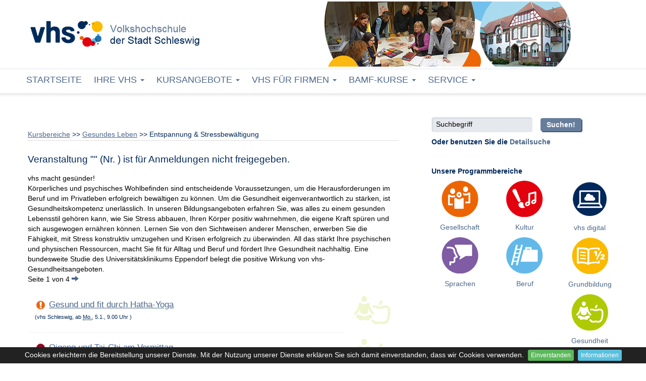

--- FILE ---
content_type: text/html; charset=utf-8
request_url: https://www.vhs-schleswig.de/kursangebote/kultur-und-gestalten/kategorie/256?knradd=241-31342K
body_size: 12551
content:
<!DOCTYPE html>
<html lang="en-US">
<head>

<meta charset="utf-8">
<!-- 
	Developed by a Certified TYPO3 Integrator
	
	fixpunkt werbeagentur gmbh
	Pützchens Chaussee 137
	53229 Bonn
	
	E-Mail:  office@fixpunkt.com
	Web:     www.fixpunkt.com
	______________________________________________________________

	This website is powered by TYPO3 - inspiring people to share!
	TYPO3 is a free open source Content Management Framework initially created by Kasper Skaarhoj and licensed under GNU/GPL.
	TYPO3 is copyright 1998-2026 of Kasper Skaarhoj. Extensions are copyright of their respective owners.
	Information and contribution at https://typo3.org/
-->



<title>Schleswig VHS: Kultur und Gestalten</title>
<meta name="generator" content="TYPO3 CMS" />
<meta name="viewport" content="width=device-width, initial-scale=1.0" />
<meta name="robots" content="index, follow" />
<meta name="author" content="Kubus Software GmbH" />
<meta name="keywords" content="Politik, Umwelt, Kultur, Gestalten, Gesundes Leben, Sprachen, Beruf, Bildungsurlaub, Dozentenfortbildung, Vorträge, Schnupperkurse, Ausstellungen, Alphabetisierung, Ferienkurse, junge vhs, VHS für Ältere, VHS für Frauen, VHS für Männer, VHS für Sinlges, VHS für Menschen mit Beeinträchtigung," />
<meta name="description" content="Schleswig VHS - Kursprogramm" />


<link rel="stylesheet" type="text/css" href="/typo3temp/assets/css/d42b6e1bdf.css?1752849170" media="all">
<link rel="stylesheet" type="text/css" href="/fileadmin/templates/havel/css/bootstrap.css?1576159907" media="all">
<link rel="stylesheet" type="text/css" href="/fileadmin/templates/havel/css/style.css?1595334074" media="all">







    <meta name="viewport" content="width=device-width, initial-scale=1.0, user-scalable=1">

</head>
<body>

<div class="container">
  <div class="row kopf" id="oben">
  <div class="col-md-6 logo">
    <a href="/"><img class="logoimg" src="/fileadmin/templates/havel/img/header-logo.png" alt="Logo VHS" title="Logo VHS"></a>
  </div>
  <div class="col-md-6 hidden-xs bild">
    <img src="/fileadmin/templates/havel/img/header.jpg" alt="Haus der VHS Schleswig" title="Haus der VHS Schleswig" />
  </div>
  </div>
</div>

<nav class="navbar navbar-default">
  <div class="container">
     <div class="navbar-header nav-haupt">
      <button type="button" class="navbar-toggle" data-toggle="collapse" data-target="#navbar-collapse2">
       <span class="sr-only">Toggle navigation</span>
       <span class="icon-bar"></span>
       <span class="icon-bar"></span>
       <span class="icon-bar"></span>
      </button>
     </div>
     <div class="collapse navbar-collapse nav-haupt" id="navbar-collapse2">
      <ul class="nav navbar-nav"><li class="dropdown dropdown-large"><a href="/" title="Startseite">Startseite</a></li><li class="dropdown dropdown-large "><a href="/ihre-vhs" title="Ihre vhs" class="dropdown-toggle" data-toggle="dropdown">Ihre vhs <b class="caret"></b></a><ul class="dropdown-menu dropdown-menu-large row dd-no-kw"><li class="col-xs-12 col-sm-3 dropdown-header1"><a href="/ihre-vhs/unser-leitbild" title="Unser Leitbild">Unser Leitbild</a></li><li class="col-xs-12 col-sm-3 dropdown-header1"><a href="/ihre-vhs/ihr-vhs-team" title="Ihr vhs-Team">Ihr vhs-Team</a></li><li class="col-xs-12 col-sm-3 dropdown-header1"><a href="/ihre-vhs/ihre-kursleitenden" title="Ihre Kursleitenden">Ihre Kursleitenden</a></li><li class="col-xs-12 col-sm-3 dropdown-header1 last"><a href="/ihre-vhs/ihre-kursorte" title="Ihre Kursorte">Ihre Kursorte</a></li></ul></li><li class="dropdown dropdown-large "><a href="/kursangebote/kursangebote" title="Kursangebote" class="dropdown-toggle" data-toggle="dropdown">Kursangebote <b class="caret"></b></a><ul class="dropdown-menu dropdown-menu-large row dd-no-kw"><li class="col-xs-12 col-sm-3 col-row"><ul><li class="dropdown-header"><a href="/kursangebote/politik-gesellschaft-umwelt" tabindex="-1">Politik - Gesellschaft - Umwelt</a><ul class="sub sub-no-kw"><li class="no3"><a href="/kursangebote/politik-gesellschaft-umwelt/ausstellungen" title="Ausstellungen">Ausstellungen</a></li><li class="no3"><a href="/kursangebote/politik-gesellschaft-umwelt/geographie-laenderkunde" title="Geographie &amp; Länderkunde">Geographie &amp; Länderkunde</a></li><li class="no3"><a href="/kursangebote/politik-gesellschaft-umwelt/politik-geschichte" title="Politik &amp; Geschichte">Politik &amp; Geschichte</a></li><li class="no3"><a href="/kursangebote/politik-gesellschaft-umwelt/philosophie-religion" title="Philosophie &amp; Religion">Philosophie &amp; Religion</a></li><li class="no3"><a href="/kursangebote/politik-gesellschaft-umwelt/natur-umwelt" title="Natur &amp; Umwelt">Natur &amp; Umwelt</a></li><li class="no3"><a href="/kursangebote/politik-gesellschaft-umwelt/haus-handwerk" title="Haus &amp; Handwerk">Haus &amp; Handwerk</a></li><li class="no3"><a href="/kursangebote/politik-gesellschaft-umwelt/recht-verbraucherfragen" title="Recht &amp; Verbraucherfragen">Recht &amp; Verbraucherfragen</a></li><li class="no3"><a href="/kursangebote/politik-gesellschaft-umwelt/immobilien-und-geldanlage" title="Immobilien und Geldanlage">Immobilien und Geldanlage</a></li></ul></li></ul></li><li class="col-xs-12 col-sm-3 col-row"><ul><li class="dropdown-header"><a href="/kursangebote/kultur-und-gestalten" tabindex="-1">Kultur und Gestalten</a><ul class="sub sub-no-kw"><li class="no3"><a href="/kursangebote/kultur-und-gestalten/literatur-schreiben" title="Literatur &amp; Schreiben">Literatur &amp; Schreiben</a></li><li class="no3"><a href="/kursangebote/kultur-und-gestalten/theater-ausdruck" title="Theater &amp; Ausdruck">Theater &amp; Ausdruck</a></li><li class="no3"><a href="/kursangebote/kultur-und-gestalten/kunst-kulturgeschichte" title="Kunst- &amp; Kulturgeschichte">Kunst- &amp; Kulturgeschichte</a></li><li class="no3"><a href="/kursangebote/kultur-und-gestalten/bildende-kunst" title="Bildende Kunst">Bildende Kunst</a></li><li class="no3"><a href="/kursangebote/kultur-und-gestalten/fotografie" title="Fotografie">Fotografie</a></li><li class="no3"><a href="/kursangebote/kultur-und-gestalten/musik-tanz" title="Musik, Tanz">Musik, Tanz</a></li><li class="no3"><a href="/kursangebote/kultur-und-gestalten/malen-gestalten" title="Malen, Zeichnen, Drucken">Malen, Zeichnen, Drucken</a></li><li class="no3"><a href="/kursangebote/kultur-und-gestalten/metall-papier-holz-ton" title="Plastisches Gestalten">Plastisches Gestalten</a></li><li class="no3"><a href="/kursangebote/kultur-und-gestalten/textiles-werken-naehen" title="Textiles Gestalten">Textiles Gestalten</a></li></ul></li></ul></li><li class="col-xs-12 col-sm-3 col-row"><ul><li class="dropdown-header"><a href="/kursangebote/gesundes-leben" tabindex="-1">Gesundes Leben</a><ul class="sub sub-no-kw"><li class="no3"><a href="/kursangebote/gesundes-leben/fitness-gymnastik" title="Fitness &amp; Gymnastik">Fitness &amp; Gymnastik</a></li><li class="no3"><a href="/kursangebote/gesundes-leben/outdoor-aktivitaeten" title="Outdoor-Aktivitäten">Outdoor-Aktivitäten</a></li><li class="no3"><a href="/kursangebote/gesundes-leben/entspannung-meditation" title="Entspannung &amp; Stressbewältigung">Entspannung &amp; Stressbewältigung</a></li><li class="no3"><a href="/kursangebote/gesundes-leben/gesundheitsangebote-fuer-aeltere" title="Gesundheitsangebote für Ältere">Gesundheitsangebote für Ältere</a></li><li class="no3"><a href="/kursangebote/gesundes-leben/essen-trinken" title="Essen &amp; Trinken">Essen &amp; Trinken</a></li></ul></li></ul></li><li class="col-xs-12 col-sm-3 col-row"><ul><li class="dropdown-header"><a href="/kursangebote/sprachen" tabindex="-1">Sprachen</a><ul class="sub sub-no-kw"><li class="no3"><a href="/kursangebote/kurswahlberatung" title="Kurswahlberatung">Kurswahlberatung</a></li><li class="no3"><a href="/kursangebote/sprachen/arabisch" title="Arabisch">Arabisch</a></li><li class="no3"><a href="/kursangebote/sprachen/deutsch-als-zweitsprache" title="Deutsch als Zweitsprache">Deutsch als Zweitsprache</a></li><li class="no3"><a href="/kursangebote/sprachen/daenisch" title="Dänisch">Dänisch</a></li><li class="no3"><a href="/kursangebote/sprachen/englisch" title="Englisch">Englisch</a></li><li class="no3"><a href="/kursangebote/sprachen/franzoesisch" title="Französisch">Französisch</a></li><li class="no3"><a href="/kursangebote/sprachen/norwegisch" title="Norwegisch">Norwegisch</a></li><li class="no3"><a href="/kursangebote/sprachen/plattdeutsch" title="Plattdeutsch">Plattdeutsch</a></li><li class="no3"><a href="/kursangebote/sprachen/schwedisch" title="Schwedisch">Schwedisch</a></li><li class="no3"><a href="/kursangebote/sprachen/spanisch" title="Spanisch">Spanisch</a></li></ul></li></ul></li><li class="col-xs-12 col-sm-3 col-row"><ul><li class="dropdown-header"><a href="/kursangebote/beruf-und-edv" tabindex="-1">Beruf und EDV</a><ul class="sub sub-no-kw"><li class="dropdown-header"><a href="/kursangebote/beruf-und-edv/beruf" tabindex="-1">Beruf</a><ul class="sub-last"><li class="no3"><a href="/kursangebote/beruf-und-edv/beruf/bueromanagement" title="Büromanagement">Büromanagement</a></li></ul></li><li class="dropdown-header"><a href="/kursangebote/beruf-und-edv/edv" tabindex="-1">EDV</a><ul class="sub-last"><li class="no3"><a href="/kursangebote/beruf-und-edv/edv/edv-grundlagen" title="EDV - Grundlagen">EDV - Grundlagen</a></li><li class="no3"><a href="/kursangebote/beruf-und-edv/edv/office-anwendungen" title="Office-Anwendungen">Office-Anwendungen</a></li><li class="no3"><a href="/kursangebote/beruf-und-edv/edv/software-internet" title="Software &amp; Internet">Software &amp; Internet</a></li><li class="no3"><a href="/kursangebote/beruf-und-edv/edv/textverarbeitung" title="Textverarbeitung">Textverarbeitung</a></li><li class="no3"><a href="/kursangebote/beruf-und-edv/edv/tabellenkalkulation-access" title="Tabellenkalkulation &amp; Access">Tabellenkalkulation &amp; Access</a></li><li class="no3"><a href="/kursangebote/beruf-und-edv/edv/datenbanken" title="Datenbanken">Datenbanken</a></li><li class="no3"><a href="/kursangebote/beruf-und-edv/edv/powerpoint-outlook-one-note-mindmanager" title="Powerpoint/Outlook/One Note/MindManager">Powerpoint/Outlook/One Note/MindManager</a></li><li class="no3"><a href="/kursangebote/beruf-und-edv/edv/sicherheit" title="Sicherheit">Sicherheit</a></li><li class="no3"><a href="/kursangebote/beruf-und-edv/edv/smartphone-tablet-co" title="Smartphone, Tablet &amp; Co">Smartphone, Tablet &amp; Co</a></li><li class="no3"><a href="/kursangebote/beruf-und-edv/edv/digitalfotografie-bildbearbeitung" title="Digitalfotografie - Bildbearbeitung">Digitalfotografie - Bildbearbeitung</a></li><li class="no3"><a href="/kursangebote/beruf-und-edv/edv/grafik-design" title="Grafik &amp; Design">Grafik &amp; Design</a></li></ul></li></ul></li></ul></li><li class="col-xs-12 col-sm-3 col-row"><ul><li class="dropdown-header"><a href="/kursangebote/vhs-digital-1" tabindex="-1">vhs digital</a><ul class="sub sub-no-kw"><li class="no3"><a href="/kursangebote/vhs-digital-1/vhswissen-live" title="vhs.wissen live">vhs.wissen live</a></li><li class="no3"><a href="/kursangebote/vhs-digital-1/weitere-angebote-1" title="Verbraucherzentrale">Verbraucherzentrale</a></li></ul></li></ul></li><li class="col-xs-12 col-sm-3 col-row"><ul><li class="dropdown-header"><a href="/kursangebote/im-fokus" tabindex="-1">Im Fokus</a><ul class="sub sub-no-kw"><li class="dropdown-header"><a href="/kursangebote/bildungsurlaub" tabindex="-1">Bildungsurlaub</a><ul class="sub-last"><li class="no3"><a href="/kursangebote/bildungsurlaub/haeufige-fragen" title="Häufige Fragen">Häufige Fragen</a></li><li class="no3"><a href="/kursangebote/bildungsurlaub/angebote" title="Angebote">Angebote</a></li></ul></li><li class="no3"><a href="/kursangebote/im-fokus/vortraege" title="Vorträge">Vorträge</a></li><li class="no3"><a href="/kursangebote/im-fokus/nachhaltigkeit" title="Nachhaltigkeit">Nachhaltigkeit</a></li></ul></li></ul></li></ul></li><li class="dropdown dropdown-large "><a href="/vhs-fuer-firmen" title="vhs für Firmen" class="dropdown-toggle" data-toggle="dropdown">vhs für Firmen <b class="caret"></b></a><ul class="dropdown-menu dropdown-menu-large row dd-no-kw"><li class="col-xs-12 col-sm-3 dropdown-header1"><a href="/vhs-fuer-firmen/angebote" title="Angebote">Angebote</a></li><li class="col-xs-12 col-sm-3 dropdown-header1 last"><a href="/vhs-fuer-firmen/vermietung" title="Vermietung">Vermietung</a></li></ul></li><li class="dropdown dropdown-large "><a href="/projekte" title="BAMF-Kurse" class="dropdown-toggle" data-toggle="dropdown">BAMF-Kurse <b class="caret"></b></a><ul class="dropdown-menu dropdown-menu-large row dd-no-kw"><li class="col-xs-12 col-sm-3 dropdown-header1 last"><a href="/projekte/integrationskurse-bamf" title="Integrationskurse und Berufssprachkurse (BAMF)">Integrationskurse und Berufssprachkurse (BAMF)</a></li></ul></li><li class="dropdown dropdown-large "><a href="/service" title="Service" class="dropdown-toggle" data-toggle="dropdown">Service <b class="caret"></b></a><ul class="dropdown-menu dropdown-menu-large row dd-no-kw"><li class="col-xs-12 col-sm-3 dropdown-header1"><a href="/service/haeufige-fragen" title="Häufige Fragen">Häufige Fragen</a></li><li class="col-xs-12 col-sm-3 dropdown-header1"><a href="/service/spracheinstufungstests" title="Spracheinstufungstests">Spracheinstufungstests</a></li><li class="col-xs-12 col-sm-3 dropdown-header1"><a href="/service/edv-einstufungstests" title="EDV-Einstufungstests">EDV-Einstufungstests</a></li><li class="col-xs-12 col-sm-3 dropdown-header1"><a href="/service/teilnahmebescheinigungen" title="Teilnahmebescheinigungen">Teilnahmebescheinigungen</a></li><li class="col-xs-12 col-sm-3 dropdown-header1"><a href="/service/kurswahlberatungen" title="Kurswahlberatungen">Kurswahlberatungen</a></li><li class="col-xs-12 col-sm-3 dropdown-header1"><a href="/service/ermaessigungen" title="Ermäßigungen">Ermäßigungen</a></li><li class="col-xs-12 col-sm-3 dropdown-header1"><a href="/service/information-fuer-kursleitende" title="Information für Kursleitende">Information für Kursleitende</a></li><li class="col-xs-12 col-sm-3 dropdown-header1"><a href="/service/foerdermoeglichkeiten" title="Fördermöglichkeiten">Fördermöglichkeiten</a></li><li class="col-xs-12 col-sm-3 dropdown-header1"><a href="/service/sprachpruefungen" title="Sprachprüfungen">Sprachprüfungen</a></li><li class="col-xs-12 col-sm-3 dropdown-header1 last"><a href="/service/stellenangebote" title="Stellenangebote">Stellenangebote</a></li></ul></li></ul>
    </div>
    <div class="pull-right kw-wk-menue">
      <div class="tx-kuferweb">
		<!-- NoData Sicht 146 Anfang -->

<!-- NoData Sicht 146 Ende -->
	</div>
	
    </div>
  </div>
</nav>

<div class="jumbotron">
  <div class="container">
    <div class="row">
    <!--TYPO3SEARCH_begin-->
      <div class="col-md-8 content"> 
        
<div id="c50" class="frame frame-default frame-type-list frame-layout-0"><div class="tx-kuferweb">
		<!--  Inhalt -->
<div class='menue'>
</div>

<div class='hauptseite'>
  <div class='hauptseite_status'>
   <h2 class='statusadresse'> <a class='statusadresse' href='/kursangebote/kultur-und-gestalten?kathaupt=1&amp;kathauptname=Kursbereiche&amp;cHash=aad7d4343826d9fdc573ee25a042dc22' title='Veranstaltungsübersicht für Kursbereiche öffnen'>Kursbereiche</a>
   &gt;&gt; <a class='statusadresse' href='/kursangebote/kultur-und-gestalten/kategorie/Gesundes+Leben/29' title='Veranstaltungsübersicht Gesundes Leben öffnen'> Gesundes Leben</a>   &gt;&gt; Entspannung &amp; Stressbew&auml;ltigung</h2>
   <h2 class='statusmeldung'>Veranstaltung "" (Nr. ) ist für Anmeldungen nicht freigegeben.</h2>
  </div>

<div class='hauptseite_categorydescription '>
<!-- DataMenuMain::_showCategoryDescription() -->
vhs macht gesünder! <br />
Körperliches und psychisches Wohlbefinden sind entscheidende Voraussetzungen, um die Herausforderungen im Beruf und im Privatleben erfolgreich bewältigen zu können. Um die Gesundheit eigenverantwortlich zu stärken, ist Gesundheitskompetenz unerlässlich. In unseren Bildungsangeboten erfahren Sie, was alles zu einem gesunden Lebensstil gehören kann, wie Sie Stress abbauen, Ihren Körper positiv wahrnehmen, die eigene Kraft spüren und sich ausgewogen ernähren können. Lernen Sie von den Sichtweisen anderer Menschen, erwerben Sie die Fähigkeit, mit Stress konstruktiv umzugehen und Krisen erfolgreich zu überwinden. All das stärkt Ihre psychischen und physischen Ressourcen, macht Sie fit für Alltag und Beruf und fördert Ihre Gesundheit nachhaltig. Eine bundesweite Studie des Universitätsklinikums Eppendorf belegt die positive Wirkung von vhs-Gesundheitsangeboten.</div>
 <div class='hauptseite_kurse'>
<!-- Header Sicht 12 Anfang -->
<p>
	<span class="anzahl">
		Seite 1 von 4
	</span>

	
		<a class="blaetterntasten" href="/kursangebote/kultur-und-gestalten/kategorie/256?knr=261-31221&amp;browse=forward" accesskey="2">
			<span class="glyphicon glyphicon-arrow-right"></span>
		</a>
	</p>
<div class="kw_katid_29 ">
<!-- Header Sicht 12 Ende -->
<div class="panel panel-default kw_kursuebersicht ">

	<div class = "panel-heading
 gesundheit">
    		<h3 class="headlinekurs pull-left">
        <img  src="/fileadmin/kuferweb/webbasys/layout/kursampeln/trans.png" alt="fast ausgebucht" title="fast ausgebucht" style="background:url(&#039;/fileadmin/kuferweb/webbasys/layout/kursampeln/dvv_style/kbs_set11_sprite.png&#039;) 0px -40px;height: 17px;width: 17px;" /> 
			
        <a data-toggle="collapse" data-parent="#accordion" href="#collapse1" title="Details zum Kurs anzeigen">Gesund und fit durch Hatha-Yoga</a> 
			
          <p>
            <small>
            (vhs Schleswig,
              ab <abbr title="Montag">Mo.</abbr>, 5.1., 9.00 Uhr
            )
            </small>
          </p>
		</h3>
    		
    <div class="clearfix"></div>
	</div>
<div id="collapse1" class="panel-collapse collapse" style="height: auto;">
	<div class="panel-body">
		<div class="col-md-10">
  			
    				Hatha-Yoga mit  Atem- und Entspannungsübungen umfasst sanfte Ganzkörperübungen im stehen, sitzen und liegen. Einführung in die Meditation durch gezielte Atemtechnik. Dieser Kurs ist auch für Schwangere geeignet. Dieser Kurs wird als Kleingruppe mit max. 7 Teilnehmenden angeboten.
  			
		</div>
		
	</div>

	<div class="panel-footer">
    <a href="/kursangebote/kultur-und-gestalten/kurs/Gesund-und-fit-durch-Hatha-Yoga/261-31341K">
				<span class="glyphicon glyphicon-search"></span> Weitere Details
			</a>
		
      
 				
      		
        		<a href="/kursangebote/kultur-und-gestalten/kategorie/256?knradd=261-31341K" title="Kurs in den Warenkorb legen" >
							<span class="glyphicon glyphicon-shopping-cart"></span> In den Warenkorb
						</a>
						<a title="Kurs weiterempfehlen" alt="Kurs weiterempfehlen" href="mailto:BITTE%20EINTRAGEN?subject=Von%20einem%20Freund%20empfohlen:%20Gesund und fit durch Hatha-Yoga...&body=261-31341K%20-%20Gesund und fit durch Hatha-Yoga...%0AKursbeginn:%2005.01.2026%20um%2009:00%20Uhr%0AKursort:%20Haus der vhs, Raum 34 (2. OG)%0A%0AHatha-Yoga mit Atem- und Entspannungs%FCbungen umfasst sanfte Ganzk%F6rper%FCbungen im stehen, sitzen und liegen. Einf%FChrung in die Meditation durch gezielte Atemtechnik. Dieser Kurs ist auch f%FCr Schwangere geeignet. Dieser Kurs wird als Kleingruppe mit max. 7 Teilnehmenden angeboten....%0AWeitere Informationen zu diesem Kurs finden Sie unter:%20http://www.vhs-schleswig.de%2Findex.php%3Fid%3D9%26kathaupt%3D11%26knr%3D261-31341K%3B">
							<span class="glyphicon glyphicon-envelope"></span> Empfehlen
						</a>  
        		<a href="/ihre-vhs/warenkorb/bereich/5?anmart=1&amp;schritt=2&amp;knradd=261-31341K" class="btn btn-primary pull-right">
							<span class="glyphicon glyphicon-ok"> </span>Anmelden
						</a>
          
	</div>
</div>
</div><div class="panel panel-default kw_kursuebersicht ">

	<div class = "panel-heading
 gesundheit">
    		<h3 class="headlinekurs pull-left">
        <img  src="/fileadmin/kuferweb/webbasys/layout/kursampeln/trans.png" alt="Kurs ausgebucht. Anmeldung &uuml;ber Warteliste online m&ouml;glich." title="Kurs ausgebucht. Anmeldung &uuml;ber Warteliste online m&ouml;glich." style="background:url(&#039;/fileadmin/kuferweb/webbasys/layout/kursampeln/dvv_style/kbs_set11_sprite.png&#039;) 0px -60px;height: 17px;width: 17px;" /> 
			
        <a data-toggle="collapse" data-parent="#accordion" href="#collapse2" title="Details zum Kurs anzeigen">Qigong und Tai-Chi am Vormittag</a> 
			
          <p>
            <small>
            (vhs Schleswig,
              ab <abbr title="Donnerstag">Do.</abbr>, 8.1., 9.00 Uhr
            )
            </small>
          </p>
		</h3>
    		
    <div class="clearfix"></div>
	</div>
<div id="collapse2" class="panel-collapse collapse" style="height: auto;">
	<div class="panel-body">
		<div class="col-md-10">
  			
    				In diesem Kurs geht es darum, sich langsam und bewusst zu bewegen, den Atem zu vertiefen und die Konzentration auf das Hier und Jetzt zu richten. Sie lernen, Anspannung und Entspannung klar wahrzunehmen und gezielt zu steuern. Diese Übungen helfen Ihnen, den Herausforderungen des Alltags mit mehr Gelassenheit zu begegnen und Stress vorzubeugen.<br /><br />Dieser Kurs wird als Kleingruppe mit max. 7 Teilnehmenden angeboten.
  			
		</div>
		
	</div>

	<div class="panel-footer">
    <a href="/kursangebote/kultur-und-gestalten/kurs/Qigong-und-Tai-Chi-am-Vormittag/261-31251K">
				<span class="glyphicon glyphicon-search"></span> Weitere Details
			</a>
		
      
 				
      		
        		<a href="/kursangebote/kultur-und-gestalten/kategorie/256?knradd=261-31251K" title="Kurs in den Warenkorb legen" >
							<span class="glyphicon glyphicon-shopping-cart"></span> In den Warenkorb
						</a>
						<a title="Kurs weiterempfehlen" alt="Kurs weiterempfehlen" href="mailto:BITTE%20EINTRAGEN?subject=Von%20einem%20Freund%20empfohlen:%20Qigong und Tai-Chi am Vormittag...&body=261-31251K%20-%20Qigong und Tai-Chi am Vormittag...%0AKursbeginn:%2008.01.2026%20um%2009:00%20Uhr%0AKursort:%20Haus der vhs, Saal (1. OG)%0A%0AIn diesem Kurs geht es darum, sich langsam und bewusst zu bewegen, den Atem zu vertiefen und die Konzentration auf das Hier und Jetzt zu richten. Sie lernen, Anspannung und Entspannung klar wahrzunehmen und gezielt zu steuern. Diese %DCbungen helfen Ihnen, den Herausforderungen des Alltags mit mehr Gelassenheit zu begegnen und Stress vorzubeugen.%0D%0A%0D%0ADieser Kurs wird als Kleingruppe mit max. 7 Teilnehmenden angeboten....%0AWeitere Informationen zu diesem Kurs finden Sie unter:%20http://www.vhs-schleswig.de%2Findex.php%3Fid%3D9%26kathaupt%3D11%26knr%3D261-31251K%3B">
							<span class="glyphicon glyphicon-envelope"></span> Empfehlen
						</a>  
        		<a href="/ihre-vhs/warenkorb/bereich/5?anmart=1&amp;schritt=2&amp;knradd=261-31251K" class="btn btn-primary pull-right">
							<span class="glyphicon glyphicon-ok"> </span>Anmelden
						</a>
          
	</div>
</div>
</div><div class="panel panel-default kw_kursuebersicht ">

	<div class = "panel-heading
 gesundheit">
    		<h3 class="headlinekurs pull-left">
        <img  src="/fileadmin/kuferweb/webbasys/layout/kursampeln/trans.png" alt="Anmeldung m&ouml;glich" title="Anmeldung m&ouml;glich" style="background:url(&#039;/fileadmin/kuferweb/webbasys/layout/kursampeln/dvv_style/kbs_set11_sprite.png&#039;) 0px 0px;height: 17px;width: 17px;" /> 
			
        <a data-toggle="collapse" data-parent="#accordion" href="#collapse3" title="Details zum Kurs anzeigen">Hatha-Yoga am Vormittag</a> 
			
          <p>
            <small>
            (vhs Schleswig,
              ab <abbr title="Freitag">Fr.</abbr>, 9.1., 9.00 Uhr
            )
            </small>
          </p>
		</h3>
    		
    <div class="clearfix"></div>
	</div>
<div id="collapse3" class="panel-collapse collapse" style="height: auto;">
	<div class="panel-body">
		<div class="col-md-10">
  			
    				Yoga ist ein altbewährter Weg, um Köper, Geist und Seele zu beeinflussen: „Mens sana in corpore sano“, sagte schon der Grieche Juvenal vor über 2000 Jahren, d.h. ein gesunder Geist in einem gesunden Körper.<br />Yoga sorgt dafür, dass Sie beweglich bleiben, Sie werden fitter und sehen gesünder aus. <br />Wir lehren konsequent nach traditionellen Grundprinzipien die Grundhaltungen (Asanas) des Hatha-Yoga. Diese harmonisieren die Körper- und Geisteskräfte. Als Teilnehmende nehmen Sie bisher kaum spürbare Köperräume wahr, dehnen und kräftigen die Muskeln und Faszien in Becken, Beine, Bauch und Rücken. Die körperliche Yoga-Praxis sorgt dafür, dass Sie so beschäftigt mit Ihrem Körper sind, dass Sie vergessen, über Ihre Alltagsprobleme nachzudenken. Sie sind mit voller Aufmerksamkeit in der Gegenwart, im Hier und Jetzt. <br />Die Yoga-Stunde wird begleitet durch Atemübungen (Pranayama) und Achtsamkeitsmeditation. Dabei entdecken Sie eine wohltuende Tiefenentspannung.  <br /><br />Vorkenntnisse sind nicht erforderlich.
  			
		</div>
		
	</div>

	<div class="panel-footer">
    <a href="/kursangebote/kultur-und-gestalten/kurs/Hatha-Yoga-am-Vormittag/261-31351">
				<span class="glyphicon glyphicon-search"></span> Weitere Details
			</a>
		
      
 				
      		
        		<a href="/kursangebote/kultur-und-gestalten/kategorie/256?knradd=261-31351" title="Kurs in den Warenkorb legen" >
							<span class="glyphicon glyphicon-shopping-cart"></span> In den Warenkorb
						</a>
						<a title="Kurs weiterempfehlen" alt="Kurs weiterempfehlen" href="mailto:BITTE%20EINTRAGEN?subject=Von%20einem%20Freund%20empfohlen:%20Hatha-Yoga am Vormittag...&body=261-31351%20-%20Hatha-Yoga am Vormittag...%0AKursbeginn:%2009.01.2026%20um%2009:00%20Uhr%0AKursort:%20Haus der vhs, Saal (1. OG)%0A%0AYoga ist ein altbew%E4hrter Weg, um K%F6per, Geist und Seele zu beeinflussen: „Mens sana in corpore sano“, sagte schon der Grieche Juvenal vor %FCber 2000 Jahren, d.h. ein gesunder Geist in einem gesunden K%F6rper.%0D%0AYoga sorgt daf%FCr, dass Sie beweglich bleiben, Sie werden fitter und sehen ges%FCnder aus. %0D%0AWir lehren konsequent nach traditionellen Grundprinzipien die Grundhaltungen (Asanas) des Hatha-Yoga. Diese harmonisieren die K%F6rper- und Geisteskr%E4fte. Als Teilnehmende nehmen Sie bisher kaum sp%FCrbare K%F6perr%E4ume wahr, dehnen und kr%E4ftigen die Muskeln und Faszien in Becken, Beine, Bauch und R%FCcken. Die k%F6rperliche Yoga-Praxis sorgt daf%FCr, dass Sie so besch%E4ftigt mit Ihrem K%F6rper sind, dass Sie...%0AWeitere Informationen zu diesem Kurs finden Sie unter:%20http://www.vhs-schleswig.de%2Findex.php%3Fid%3D9%26kathaupt%3D11%26knr%3D261-31351%3B">
							<span class="glyphicon glyphicon-envelope"></span> Empfehlen
						</a>  
        		<a href="/ihre-vhs/warenkorb/bereich/5?anmart=1&amp;schritt=2&amp;knradd=261-31351" class="btn btn-primary pull-right">
							<span class="glyphicon glyphicon-ok"> </span>Anmelden
						</a>
          
	</div>
</div>
</div><div class="panel panel-default kw_kursuebersicht ">

	<div class = "panel-heading
 gesundheit">
    		<h3 class="headlinekurs pull-left">
        <img  src="/fileadmin/kuferweb/webbasys/layout/kursampeln/trans.png" alt="fast ausgebucht" title="fast ausgebucht" style="background:url(&#039;/fileadmin/kuferweb/webbasys/layout/kursampeln/dvv_style/kbs_set11_sprite.png&#039;) 0px -40px;height: 17px;width: 17px;" /> 
			
        <a data-toggle="collapse" data-parent="#accordion" href="#collapse4" title="Details zum Kurs anzeigen">Sanftes Hatha-Yoga</a> 
			
          <p>
            <small>
            (vhs Schleswig,
              ab <abbr title="Montag">Mo.</abbr>, 12.1., 17.30 Uhr
            )
            </small>
          </p>
		</h3>
    		
    <div class="clearfix"></div>
	</div>
<div id="collapse4" class="panel-collapse collapse" style="height: auto;">
	<div class="panel-body">
		<div class="col-md-10">
  			
    				Es geht vor allem um Körperwahrnehmung, Achtsamkeit und Entspannung. <br />Sanfte Körperübungen dehnen und kräftigen die Muskulatur, mobilisieren die Gelenke und verbessern die Körperwahrnehmung. <br />Vermittelt werden Grundlagen der klassischen Körperhaltungen. <br />Wir üben uns im Gleichgewicht und schaffen durch Bewusstsein in den Bewegungen in Verbindung mit dem Atem eine Konzentration, die zu mehr Ruhe und Gelassenheit im Alltag führen kann.
  			
		</div>
		
	</div>

	<div class="panel-footer">
    <a href="/kursangebote/kultur-und-gestalten/kurs/Sanftes-Hatha-Yoga/261-31361">
				<span class="glyphicon glyphicon-search"></span> Weitere Details
			</a>
		
      
 				
      		
        		<a href="/kursangebote/kultur-und-gestalten/kategorie/256?knradd=261-31361" title="Kurs in den Warenkorb legen" >
							<span class="glyphicon glyphicon-shopping-cart"></span> In den Warenkorb
						</a>
						<a title="Kurs weiterempfehlen" alt="Kurs weiterempfehlen" href="mailto:BITTE%20EINTRAGEN?subject=Von%20einem%20Freund%20empfohlen:%20Sanftes Hatha-Yoga...&body=261-31361%20-%20Sanftes Hatha-Yoga...%0AKursbeginn:%2012.01.2026%20um%2017:30%20Uhr%0AKursort:%20Haus der vhs, Saal (1. OG)%0A%0AEs geht vor allem um K%F6rperwahrnehmung, Achtsamkeit und Entspannung. %0D%0ASanfte K%F6rper%FCbungen dehnen und kr%E4ftigen die Muskulatur, mobilisieren die Gelenke und verbessern die K%F6rperwahrnehmung. %0D%0AVermittelt werden Grundlagen der klassischen K%F6rperhaltungen. %0D%0AWir %FCben uns im Gleichgewicht und schaffen durch Bewusstsein in den Bewegungen in Verbindung mit dem Atem eine Konzentration, die zu mehr Ruhe und Gelassenheit im Alltag f%FChren kann....%0AWeitere Informationen zu diesem Kurs finden Sie unter:%20http://www.vhs-schleswig.de%2Findex.php%3Fid%3D9%26kathaupt%3D11%26knr%3D261-31361%3B">
							<span class="glyphicon glyphicon-envelope"></span> Empfehlen
						</a>  
        		<a href="/ihre-vhs/warenkorb/bereich/5?anmart=1&amp;schritt=2&amp;knradd=261-31361" class="btn btn-primary pull-right">
							<span class="glyphicon glyphicon-ok"> </span>Anmelden
						</a>
          
	</div>
</div>
</div><div class="panel panel-default kw_kursuebersicht ">

	<div class = "panel-heading
 gesundheit">
    		<h3 class="headlinekurs pull-left">
        <img  src="/fileadmin/kuferweb/webbasys/layout/kursampeln/trans.png" alt="fast ausgebucht" title="fast ausgebucht" style="background:url(&#039;/fileadmin/kuferweb/webbasys/layout/kursampeln/dvv_style/kbs_set11_sprite.png&#039;) 0px -40px;height: 17px;width: 17px;" /> 
			
        <a data-toggle="collapse" data-parent="#accordion" href="#collapse5" title="Details zum Kurs anzeigen">Sanftes Hatha-Yoga</a> 
			
          <p>
            <small>
            (vhs Schleswig,
              ab <abbr title="Dienstag">Di.</abbr>, 13.1., 17.00 Uhr
            )
            </small>
          </p>
		</h3>
    		
    <div class="clearfix"></div>
	</div>
<div id="collapse5" class="panel-collapse collapse" style="height: auto;">
	<div class="panel-body">
		<div class="col-md-10">
  			
    				Es geht vor allem um Körperwahrnehmung, Achtsamkeit und Entspannung.<br />Sanfte Körperübungen dehnen und kräftigen die Muskulatur, mobilisieren die Gelenke und verbessern die Körperwahrnehmung. <br />Vermittelt werden Grundlagen der klassischen Körperhaltungen. <br />Wir üben uns im Gleichgewicht und schaffen durch Bewusstsein in den Bewegungen in Verbindung mit dem Atem eine Konzentration, die zu mehr Ruhe und Gelassenheit im Alltag führen kann.
  			
		</div>
		
	</div>

	<div class="panel-footer">
    <a href="/kursangebote/kultur-und-gestalten/kurs/Sanftes-Hatha-Yoga/261-31365K">
				<span class="glyphicon glyphicon-search"></span> Weitere Details
			</a>
		
      
 				
      		
        		<a href="/kursangebote/kultur-und-gestalten/kategorie/256?knradd=261-31365K" title="Kurs in den Warenkorb legen" >
							<span class="glyphicon glyphicon-shopping-cart"></span> In den Warenkorb
						</a>
						<a title="Kurs weiterempfehlen" alt="Kurs weiterempfehlen" href="mailto:BITTE%20EINTRAGEN?subject=Von%20einem%20Freund%20empfohlen:%20Sanftes Hatha-Yoga...&body=261-31365K%20-%20Sanftes Hatha-Yoga...%0AKursbeginn:%2013.01.2026%20um%2017:00%20Uhr%0AKursort:%20Haus der vhs, Raum 34 (2. OG)%0A%0AEs geht vor allem um K%F6rperwahrnehmung, Achtsamkeit und Entspannung.%0D%0ASanfte K%F6rper%FCbungen dehnen und kr%E4ftigen die Muskulatur, mobilisieren die Gelenke und verbessern die K%F6rperwahrnehmung. %0D%0AVermittelt werden Grundlagen der klassischen K%F6rperhaltungen. %0D%0AWir %FCben uns im Gleichgewicht und schaffen durch Bewusstsein in den Bewegungen in Verbindung mit dem Atem eine Konzentration, die zu mehr Ruhe und Gelassenheit im Alltag f%FChren kann....%0AWeitere Informationen zu diesem Kurs finden Sie unter:%20http://www.vhs-schleswig.de%2Findex.php%3Fid%3D9%26kathaupt%3D11%26knr%3D261-31365K%3B">
							<span class="glyphicon glyphicon-envelope"></span> Empfehlen
						</a>  
        		<a href="/ihre-vhs/warenkorb/bereich/5?anmart=1&amp;schritt=2&amp;knradd=261-31365K" class="btn btn-primary pull-right">
							<span class="glyphicon glyphicon-ok"> </span>Anmelden
						</a>
          
	</div>
</div>
</div><div class="panel panel-default kw_kursuebersicht ">

	<div class = "panel-heading
 kultur gesundheit">
    		<h3 class="headlinekurs pull-left">
        <img  src="/fileadmin/kuferweb/webbasys/layout/kursampeln/trans.png" alt="Anmeldung m&ouml;glich" title="Anmeldung m&ouml;glich" style="background:url(&#039;/fileadmin/kuferweb/webbasys/layout/kursampeln/dvv_style/kbs_set11_sprite.png&#039;) 0px 0px;height: 17px;width: 17px;" /> 
			
        <a data-toggle="collapse" data-parent="#accordion" href="#collapse6" title="Details zum Kurs anzeigen">Stimme finden mit Entspannung durch Atmen und T&ouml;nen</a> 
			
          <p>
            <small>
            (vhs Schleswig,
              ab <abbr title="Mittwoch">Mi.</abbr>, 21.1., 18.45 Uhr
            )
            </small>
          </p>
		</h3>
    		
    <div class="clearfix"></div>
	</div>
<div id="collapse6" class="panel-collapse collapse" style="height: auto;">
	<div class="panel-body">
		<div class="col-md-10">
  			
    				Singen stärkt das Immunsystem! Dieser Kurs wendet sich an alle, die ihre Sprech- und Singstimme verbessern wollen; auch zum Stimmtraining in der Zeit ohne Logopädie geeignet. Ebenso können Langzeitfolgen durch Long-Covid durch bewusstes Atmen besser bewältigt werden. Wir erhalten durch Lockerung ein intensiveres Körpergefühl und eine kraftvollere Stimme. Wir meditieren und tönen anhand der Chakren, Qigong-ähnlichen Atemübungen, der Schlaffhorst-Andersen-Technik und der Lichtenberger Methode des funktionalen Stimmtrainings. Bei all diesen verschiedenen Übungen schulen wir ganz nebenbei auch unsere Achtsamkeit.
  			
		</div>
		
	</div>

	<div class="panel-footer">
    <a href="/kursangebote/kultur-und-gestalten/kurs/Stimme-finden-mit-Entspannung-durch-Atmen-und-Toenen/261-31041">
				<span class="glyphicon glyphicon-search"></span> Weitere Details
			</a>
		
      
 				
      		
        		<a href="/kursangebote/kultur-und-gestalten/kategorie/256?knradd=261-31041" title="Kurs in den Warenkorb legen" >
							<span class="glyphicon glyphicon-shopping-cart"></span> In den Warenkorb
						</a>
						<a title="Kurs weiterempfehlen" alt="Kurs weiterempfehlen" href="mailto:BITTE%20EINTRAGEN?subject=Von%20einem%20Freund%20empfohlen:%20Stimme finden mit Entspannung durch Atmen und T%F6nen...&body=261-31041%20-%20Stimme finden mit Entspannung durch Atmen und T%F6nen...%0AKursbeginn:%2021.01.2026%20um%2018:45%20Uhr%0AKursort:%20Haus der vhs, Saal (1. OG)%0A%0ASingen st%E4rkt das Immunsystem%21 Dieser Kurs wendet sich an alle, die ihre Sprech- und Singstimme verbessern wollen; auch zum Stimmtraining in der Zeit ohne Logop%E4die geeignet. Ebenso k%F6nnen Langzeitfolgen durch Long-Covid durch bewusstes Atmen besser bew%E4ltigt werden. Wir erhalten durch Lockerung ein intensiveres K%F6rpergef%FChl und eine kraftvollere Stimme. Wir meditieren und t%F6nen anhand der Chakren, Qigong-%E4hnlichen Atem%FCbungen, der Schlaffhorst-Andersen-Technik und der Lichtenberger Methode des funktionalen Stimmtrainings. Bei all diesen verschiedenen %DCbungen schulen wir ganz nebenbei auch unsere Achtsamkeit....%0AWeitere Informationen zu diesem Kurs finden Sie unter:%20http://www.vhs-schleswig.de%2Findex.php%3Fid%3D9%26kathaupt%3D11%26knr%3D261-31041%3B">
							<span class="glyphicon glyphicon-envelope"></span> Empfehlen
						</a>  
        		<a href="/ihre-vhs/warenkorb/bereich/5?anmart=1&amp;schritt=2&amp;knradd=261-31041" class="btn btn-primary pull-right">
							<span class="glyphicon glyphicon-ok"> </span>Anmelden
						</a>
          
	</div>
</div>
</div><div class="panel panel-default kw_kursuebersicht ">

	<div class = "panel-heading
 gesundheit">
    		<h3 class="headlinekurs pull-left">
        <img  src="/fileadmin/kuferweb/webbasys/layout/kursampeln/trans.png" alt="Anmeldung m&ouml;glich" title="Anmeldung m&ouml;glich" style="background:url(&#039;/fileadmin/kuferweb/webbasys/layout/kursampeln/dvv_style/kbs_set11_sprite.png&#039;) 0px 0px;height: 17px;width: 17px;" /> 
			
        <a data-toggle="collapse" data-parent="#accordion" href="#collapse7" title="Details zum Kurs anzeigen">Klangreise mit Klangschalen, Gong und Klangs&auml;ule</a> 
			
          <p>
            <small>
            (vhs Schleswig,
              ab <abbr title="Freitag">Fr.</abbr>, 23.1., 19.00 Uhr
            )
            </small>
          </p>
		</h3>
    		
    <div class="clearfix"></div>
	</div>
<div id="collapse7" class="panel-collapse collapse" style="height: auto;">
	<div class="panel-body">
		<div class="col-md-10">
  			
    				Kommen Sie mit auf eine Klangreise. Es entstehen Klangteppiche, deren Klänge und Schwingungen unterschiedliche Empfindungen, Bilder und Impulse auslösen. Dabei kann es sehr schnell zu einer tiefen Entspannung und zu Wohlbefinden kommen. Die obertonreichen Klänge können bewirken, dass oft kreisende Gedanken zur Ruhe kommen. Sie können die Bereitschaft zum Loslassen fördern und Sie erhalten die Möglichkeit, Stille zu erfahren. Erfahren Sie etwas über die Geschichte und Herstellung dieser Instrumente. Probieren Sie aus, ob es für Sie der richtige Weg zur Entspannung ist.
  			
		</div>
		
	</div>

	<div class="panel-footer">
    <a href="/kursangebote/kultur-und-gestalten/kurs/Klangreise-mit-Klangschalen-Gong-und-Klangsaeule/261-31031">
				<span class="glyphicon glyphicon-search"></span> Weitere Details
			</a>
		
      
 				
      		
        		<a href="/kursangebote/kultur-und-gestalten/kategorie/256?knradd=261-31031" title="Kurs in den Warenkorb legen" >
							<span class="glyphicon glyphicon-shopping-cart"></span> In den Warenkorb
						</a>
						<a title="Kurs weiterempfehlen" alt="Kurs weiterempfehlen" href="mailto:BITTE%20EINTRAGEN?subject=Von%20einem%20Freund%20empfohlen:%20Klangreise mit Klangschalen, Gong und Klangs%E4ule...&body=261-31031%20-%20Klangreise mit Klangschalen, Gong und Klangs%E4ule...%0AKursbeginn:%2023.01.2026%20um%2019:00%20Uhr%0AKursort:%20Haus der vhs, Saal (1. OG)%0A%0AKommen Sie mit auf eine Klangreise. Es entstehen Klangteppiche, deren Kl%E4nge und Schwingungen unterschiedliche Empfindungen, Bilder und Impulse ausl%F6sen. Dabei kann es sehr schnell zu einer tiefen Entspannung und zu Wohlbefinden kommen. Die obertonreichen Kl%E4nge k%F6nnen bewirken, dass oft kreisende Gedanken zur Ruhe kommen. Sie k%F6nnen die Bereitschaft zum Loslassen f%F6rdern und Sie erhalten die M%F6glichkeit, Stille zu erfahren. Erfahren Sie etwas %FCber die Geschichte und Herstellung dieser Instrumente. Probieren Sie aus, ob es f%FCr Sie der richtige Weg zur Entspannung ist....%0AWeitere Informationen zu diesem Kurs finden Sie unter:%20http://www.vhs-schleswig.de%2Findex.php%3Fid%3D9%26kathaupt%3D11%26knr%3D261-31031%3B">
							<span class="glyphicon glyphicon-envelope"></span> Empfehlen
						</a>  
        		<a href="/ihre-vhs/warenkorb/bereich/5?anmart=1&amp;schritt=2&amp;knradd=261-31031" class="btn btn-primary pull-right">
							<span class="glyphicon glyphicon-ok"> </span>Anmelden
						</a>
          
	</div>
</div>
</div><div class="panel panel-default kw_kursuebersicht ">

	<div class = "panel-heading
 gesundheit">
    		<h3 class="headlinekurs pull-left">
        <img  src="/fileadmin/kuferweb/webbasys/layout/kursampeln/trans.png" alt="Anmeldung m&ouml;glich" title="Anmeldung m&ouml;glich" style="background:url(&#039;/fileadmin/kuferweb/webbasys/layout/kursampeln/dvv_style/kbs_set11_sprite.png&#039;) 0px 0px;height: 17px;width: 17px;" /> 
			
        <a data-toggle="collapse" data-parent="#accordion" href="#collapse8" title="Details zum Kurs anzeigen">Yin-Yoga Spezial: Wahres Gl&uuml;ck und langanhaltende Lebensfreude</a> 
			
          <p>
            <small>
            (vhs Schleswig,
              ab <abbr title="Samstag">Sa.</abbr>, 24.1., 14.00 Uhr
            )
            </small>
          </p>
		</h3>
    		
    <div class="clearfix"></div>
	</div>
<div id="collapse8" class="panel-collapse collapse" style="height: auto;">
	<div class="panel-body">
		<div class="col-md-10">
  			
    				Yin-Yoga Spezial: <br />„Wahres Glück und langanhaltende Lebensfreude“<br /><br />In diesem Workshop geht es um Glücksbotschaften, die Licht und Freude in jeden Alltag bringen. Botschaften, die uns daran erinnern, wie schön das Leben ist und uns zeigen, wie wir mehr Zufriedenheit erlangen können. <br />Es werden Atemtechniken erlernt, die uns mit uns selbst verbinden, sowie Yin Yoga Körperübungen (Asanas), die zeigen wo es "klemmt". <br />Durch langes Dehnen in den Übungen (ca. 3 - 5 Min.) erreichen wir tiefer liegendes Bindegewebe, Faszien und somit eine Harmonisierung des Chi-Fluss im Körper. <br />Ein "Luxus-Kurzurlaub auf der Matte", der gleichzeitig Ruhe und Energie bringt und für jeden geeignet ist.<br /><br />Programm:<br />Ankommen - Begrüßung<br />Anfangsentspannung<br />Erlernen einer Atemtechnik<br />Asanas / Übungen (werden 3 - 5 Min. gehalten)<br />Pause - mit Tee, Kaffee, Snacks<br />Endentspannung<br />Yoga Nidra (Schlaf des Yogi)<br /><br /><br />Die Kursleiterin ist ausgebildete Yoga-Lehrerin und hat sich auf Yin-Yoga spezialisiert. Seit 2019 unterrichtet sie an den Volkshochschulen in Satrup und Schleswig.
  			
		</div>
		
	</div>

	<div class="panel-footer">
    <a href="/kursangebote/kultur-und-gestalten/kurs/Yin-Yoga-Spezial-Wahres-Glueck-und-langanhaltende-Lebensfreude/261-31301">
				<span class="glyphicon glyphicon-search"></span> Weitere Details
			</a>
		
      
 				
      		
        		<a href="/kursangebote/kultur-und-gestalten/kategorie/256?knradd=261-31301" title="Kurs in den Warenkorb legen" >
							<span class="glyphicon glyphicon-shopping-cart"></span> In den Warenkorb
						</a>
						<a title="Kurs weiterempfehlen" alt="Kurs weiterempfehlen" href="mailto:BITTE%20EINTRAGEN?subject=Von%20einem%20Freund%20empfohlen:%20Yin-Yoga Spezial: Wahres Gl%FCck und langanhaltende Lebensfreude...&body=261-31301%20-%20Yin-Yoga Spezial: Wahres Gl%FCck und langanhaltende Lebensfreude...%0AKursbeginn:%2024.01.2026%20um%2014:00%20Uhr%0AKursort:%20Haus der vhs, Saal (1. OG)%0A%0AYin-Yoga Spezial: %0D%0A„Wahres Gl%FCck und langanhaltende Lebensfreude“%0D%0A%0D%0AIn diesem Workshop geht es um Gl%FCcksbotschaften, die Licht und Freude in jeden Alltag bringen. Botschaften, die uns daran erinnern, wie sch%F6n das Leben ist und uns zeigen, wie wir mehr Zufriedenheit erlangen k%F6nnen. %0D%0AEs werden Atemtechniken erlernt, die uns mit uns selbst verbinden, sowie Yin Yoga K%F6rper%FCbungen (Asanas), die zeigen wo es klemmt. %0D%0ADurch langes Dehnen in den %DCbungen (ca. 3 - 5 Min.) erreichen wir tiefer liegendes Bindegewebe, Faszien und somit eine Harmonisierung des Chi-Fluss im K%F6rper. %0D%0AEin Luxus-Kurzurlaub auf der Matte, der gleichzeitig Ruhe und Energie bringt und f%FCr jeden geeignet...%0AWeitere Informationen zu diesem Kurs finden Sie unter:%20http://www.vhs-schleswig.de%2Findex.php%3Fid%3D9%26kathaupt%3D11%26knr%3D261-31301%3B">
							<span class="glyphicon glyphicon-envelope"></span> Empfehlen
						</a>  
        		<a href="/ihre-vhs/warenkorb/bereich/5?anmart=1&amp;schritt=2&amp;knradd=261-31301" class="btn btn-primary pull-right">
							<span class="glyphicon glyphicon-ok"> </span>Anmelden
						</a>
          
	</div>
</div>
</div><div class="panel panel-default kw_kursuebersicht ">

	<div class = "panel-heading
 gesundheit">
    		<h3 class="headlinekurs pull-left">
        <img  src="/fileadmin/kuferweb/webbasys/layout/kursampeln/trans.png" alt="fast ausgebucht" title="fast ausgebucht" style="background:url(&#039;/fileadmin/kuferweb/webbasys/layout/kursampeln/dvv_style/kbs_set11_sprite.png&#039;) 0px -40px;height: 17px;width: 17px;" /> 
			
        <a data-toggle="collapse" data-parent="#accordion" href="#collapse9" title="Details zum Kurs anzeigen">Qigong am Nachmittag - mit und ohne Vorkenntnissen</a> 
			
          <p>
            <small>
            (vhs Schleswig,
              ab <abbr title="Dienstag">Di.</abbr>, 3.2., 16.15 Uhr
            )
            </small>
          </p>
		</h3>
    		
    <div class="clearfix"></div>
	</div>
<div id="collapse9" class="panel-collapse collapse" style="height: auto;">
	<div class="panel-body">
		<div class="col-md-10">
  			
    				Mit den fließenden und zugleich kraftvollen Bewegungen aus dem Zyklus des „18-fachen Taiji-Qigong“ (Shibashi) werden Gelenke und Sehnen gestärkt, die Meridiane geöffnet und eine stabile innere Mitte gefördert.<br /><br />Im zweiten Teil der Stunde führen Übungen aus dem meditativen „Stillen Qigong“ in die Ruhe. Innere Anspannung kann sich lösen, sodass das „Qi“ – die Lebensenergie – wieder frei fließen kann.<br /><br />So stärken wir unser vegetatives Nervensystem und finden mehr Gelassenheit im Alltag.<br /><br />Abgerundet wird die Stunde durch Akupressur-Übungen zu verschiedenen Themen.<br /><br />Lernziele:<br /><br />Verbesserung von Beweglichkeit und Koordination<br /><br />Förderung von Konzentration und Achtsamkeit<br /><br />Harmonisierung des vegetativen Nervensystems<br /><br />Keine Vorkenntnisse erforderlich!
  			
		</div>
		
	</div>

	<div class="panel-footer">
    <a href="/kursangebote/kultur-und-gestalten/kurs/Qigong-am-Nachmittag-mit-und-ohne-Vorkenntnissen/261-31211">
				<span class="glyphicon glyphicon-search"></span> Weitere Details
			</a>
		
      
 				
      		
        		<a href="/kursangebote/kultur-und-gestalten/kategorie/256?knradd=261-31211" title="Kurs in den Warenkorb legen" >
							<span class="glyphicon glyphicon-shopping-cart"></span> In den Warenkorb
						</a>
						<a title="Kurs weiterempfehlen" alt="Kurs weiterempfehlen" href="mailto:BITTE%20EINTRAGEN?subject=Von%20einem%20Freund%20empfohlen:%20Qigong am Nachmittag - mit und ohne Vorkenntnissen...&body=261-31211%20-%20Qigong am Nachmittag - mit und ohne Vorkenntnissen...%0AKursbeginn:%2003.02.2026%20um%2016:15%20Uhr%0AKursort:%20Haus der vhs, Saal (1. OG)%0A%0AMit den flie%DFenden und doch kraftvollen Bewegungen aus dem Zyklus des „18 fachen Taiji-Qigong“(Shibashi) werden Gelenke und Sehnen gest%E4rkt, die Meridiane durchl%E4ssig und Stabilit%E4t aus einer inneren Mitte heraus, entsteht.%0D%0AIm zweiten Teil der Stunde f%FChren %DCbungen aus dem meditativen „Stillen Qigong“ zur Ruhe; innerer Anspannung kann sich l%F6sen und das „Qi“ wieder frei flie%DFen.%0D%0ASo k%F6nnen wir unser vegetatives Nervensystem st%E4rken und Ruhe im Alltag finden.%0D%0AAkupressur-%DCbungen zu verschiedenen Themen runden die Stunde ab.%0D%0A%0D%0ALernziele: %0D%0A%0D%0ASteigerung der Beweglichkeit und Koordinationsf%E4higkeit%0D%0ASchulung der Konzentrationsf%E4higkeit und Achtsamkeit%0D%0ARegulierung des Vegetativen Nervensystems%0D%0A%0D%0AKeine...%0AWeitere Informationen zu diesem Kurs finden Sie unter:%20http://www.vhs-schleswig.de%2Findex.php%3Fid%3D9%26kathaupt%3D11%26knr%3D261-31211%3B">
							<span class="glyphicon glyphicon-envelope"></span> Empfehlen
						</a>  
        		<a href="/ihre-vhs/warenkorb/bereich/5?anmart=1&amp;schritt=2&amp;knradd=261-31211" class="btn btn-primary pull-right">
							<span class="glyphicon glyphicon-ok"> </span>Anmelden
						</a>
          
	</div>
</div>
</div><div class="panel panel-default kw_kursuebersicht ">

	<div class = "panel-heading
 gesundheit">
    		<h3 class="headlinekurs pull-left">
        <img  src="/fileadmin/kuferweb/webbasys/layout/kursampeln/trans.png" alt="fast ausgebucht" title="fast ausgebucht" style="background:url(&#039;/fileadmin/kuferweb/webbasys/layout/kursampeln/dvv_style/kbs_set11_sprite.png&#039;) 0px -40px;height: 17px;width: 17px;" /> 
			
        <a data-toggle="collapse" data-parent="#accordion" href="#collapse10" title="Details zum Kurs anzeigen">Qigong f&uuml;r Frauen</a> 
			
          <p>
            <small>
            (vhs Schleswig,
              ab <abbr title="Dienstag">Di.</abbr>, 3.2., 17.55 Uhr
            )
            </small>
          </p>
		</h3>
    		
    <div class="clearfix"></div>
	</div>
<div id="collapse10" class="panel-collapse collapse" style="height: auto;">
	<div class="panel-body">
		<div class="col-md-10">
  			
    				Wir starten mit HuiChun Gong, der früher als „Verjüngungsübungen der Kaiserin“ bezeichneten, altchinesischen Übungstradition. <br />Die teils ruhigen, teils dynamischen Bewegungen machen den Körper elastisch, kräftigen den Beckenboden und öffnen die Energiekanäle. Der Hormonhaushalt wird auf sanfte Weise reguliert. So sind die Übungen besonders für Frauen ab 40 eine Quelle von Energie und Vitalität. Die Bewegungen werden ergänzt durch meditative Übungen, die Ruhe und Gelassenheit in unseren Alltag bringen. Eine abschließende, belebende Gesichtsmassage entspannt und lässt uns  von innen heraus strahlen.<br />Vorkenntnisse sind nicht erforderlich!
  			
		</div>
		
	</div>

	<div class="panel-footer">
    <a href="/kursangebote/kultur-und-gestalten/kurs/Qigong-fuer-Frauen/261-31221">
				<span class="glyphicon glyphicon-search"></span> Weitere Details
			</a>
		
      
 				
      		
        		<a href="/kursangebote/kultur-und-gestalten/kategorie/256?knradd=261-31221" title="Kurs in den Warenkorb legen" >
							<span class="glyphicon glyphicon-shopping-cart"></span> In den Warenkorb
						</a>
						<a title="Kurs weiterempfehlen" alt="Kurs weiterempfehlen" href="mailto:BITTE%20EINTRAGEN?subject=Von%20einem%20Freund%20empfohlen:%20Qigong f%FCr Frauen...&body=261-31221%20-%20Qigong f%FCr Frauen...%0AKursbeginn:%2003.02.2026%20um%2017:55%20Uhr%0AKursort:%20Haus der vhs, Saal (1. OG)%0A%0AWir starten mit HuiChun Gong, der fr%FCher als „Verj%FCngungs%FCbungen der Kaiserin“ bezeichneten, altchinesischen %DCbungstradition. %0D%0ADie teils ruhigen, teils dynamischen Bewegungen machen den K%F6rper elastisch, kr%E4ftigen den Beckenboden und %F6ffnen die Energiekan%E4le. Der Hormonhaushalt wird auf sanfte Weise reguliert. So sind die %DCbungen besonders f%FCr Frauen ab 40 eine Quelle von Energie und Vitalit%E4t. Die Bewegungen werden erg%E4nzt durch meditative %DCbungen, die Ruhe und Gelassenheit in unseren Alltag bringen. Eine abschlie%DFende, belebende Gesichtsmassage entspannt und l%E4sst uns von innen heraus strahlen.%0D%0AVorkenntnisse sind nicht erforderlich%21...%0AWeitere Informationen zu diesem Kurs finden Sie unter:%20http://www.vhs-schleswig.de%2Findex.php%3Fid%3D9%26kathaupt%3D11%26knr%3D261-31221%3B">
							<span class="glyphicon glyphicon-envelope"></span> Empfehlen
						</a>  
        		<a href="/ihre-vhs/warenkorb/bereich/5?anmart=1&amp;schritt=2&amp;knradd=261-31221" class="btn btn-primary pull-right">
							<span class="glyphicon glyphicon-ok"> </span>Anmelden
						</a>
          
	</div>
</div>
</div><!-- Footer Sicht 12 Anfang -->
</div>
<p>
	<span class="anzahl">
		Seite 1 von 4
	</span>

	
		<a class="blaetterntasten" href="/kursangebote/kultur-und-gestalten/kategorie/256?knr=261-31221&amp;browse=forward" accesskey="2">
			<span class="glyphicon glyphicon-arrow-right"></span>
		</a>
	</p>
<!-- Footer Sicht 12 Ende -->
 </div>

</div>
	</div>
	</div>


      </div>
      <!--TYPO3SEARCH_end-->
      <div class="col-md-4 rechts">
        <div class="csc-default">
          <form method="post" class="form-inline" action="/suche?tx_indexedsearch_pi2%5Baction%5D=search&amp;tx_indexedsearch_pi2%5Bcontroller%5D=Search&amp;cHash=0d5d0ab4b54595b003c75bdf8ce72267">
<div>
<input type="hidden" name="tx_indexedsearch_pi2[__referrer][@extension]" value="" />
<input type="hidden" name="tx_indexedsearch_pi2[__referrer][@controller]" value="Standard" />
<input type="hidden" name="tx_indexedsearch_pi2[__referrer][@action]" value="index" />
<input type="hidden" name="tx_indexedsearch_pi2[__referrer][arguments]" value="YTowOnt9facb3f351c86366bae726794b5617f0818de53f0" />
<input type="hidden" name="tx_indexedsearch_pi2[__referrer][@request]" value="a:3:{s:10:&quot;@extension&quot;;N;s:11:&quot;@controller&quot;;s:8:&quot;Standard&quot;;s:7:&quot;@action&quot;;s:5:&quot;index&quot;;}48cf5442e7411f17c225c37bcf9327f9c22ff009" />
<input type="hidden" name="tx_indexedsearch_pi2[__trustedProperties]" value="a:1:{s:6:&quot;search&quot;;a:2:{s:5:&quot;sword&quot;;i:1;s:12:&quot;submitButton&quot;;i:1;}}ffc04df79f919f1201c91134083e7f906eb4f94d" />
</div>

    <div class="form-group">
        <input name="tx_indexedsearch_pi2[search][_sections]" value="0" type="hidden">
        <input name="tx_indexedsearch_pi2[search][_freeIndexUid]" value="_" type="hidden">
        <input name="tx_indexedsearch_pi2[search][pointer]" value="0" type="hidden">
        <input name="tx_indexedsearch_pi2[search][ext]" value="" type="hidden">
        <input name="tx_indexedsearch_pi2[search][searchType]" value="1" type="hidden">
        <input name="tx_indexedsearch_pi2[search][defaultOperand]" value="0" type="hidden">
        <input name="tx_indexedsearch_pi2[search][mediaType]" value="-1" type="hidden">
        <input name="tx_indexedsearch_pi2[search][sortOrder]" value="rank_flag" type="hidden">
        <input name="tx_indexedsearch_pi2[search][group]" value="" type="hidden">
        <input name="tx_indexedsearch_pi2[search][languageUid]" value="-1" type="hidden">
        <input name="tx_indexedsearch_pi2[search][desc]" value="" type="hidden">
        <input name="tx_indexedsearch_pi2[search][numberOfResults]" value="10" type="hidden">
        <input name="tx_indexedsearch_pi2[search][extendedSearch]" value="" type="hidden">

        <input placeholder="Suchbegriff" class="form-control suchwort" id="searchword" type="text" name="tx_indexedsearch_pi2[search][sword]" value="" />
        <button class="btn btn-primary" type="submit" name="tx_indexedsearch_pi2[search][submitButton]" value="">
            Suchen!
        </button>
    </div>
</form>
		  <h4>
				Oder benutzen Sie die <a href="/kurssuche">Detailsuche</a>
		  </h4>
          <br>
        </div>
        
        <div class="csc-default">
          <header class="csc-header csc-header-n2"><h4>Unsere Programmbereiche</h4></header>
          <div class="row row-xs">
            <div class="col-xs-4">
<div id="c20" class="frame frame-default frame-type-textpic frame-layout-0"><div class="ce-textpic ce-center ce-above"><div class="ce-gallery" data-ce-columns="1" data-ce-images="1"><div class="ce-outer"><div class="ce-inner"><div class="ce-row"><div class="ce-column"><figure class="image"><a href="/kursangebote/politik-gesellschaft-umwelt" title="Gesellschaft"><img class="image-embed-item" title="Gesellschaft" alt="Gesellschaft" src="/fileadmin/redaktion/images/pro_gesellschaft.png" width="73" height="72" /></a></figure></div></div></div></div></div><div class="ce-bodytext"><p class="align-center"><a href="/kursangebote/politik-gesellschaft-umwelt" title="Öffnet internen Link" class="internal-link">Gesellschaft</a></p></div></div></div>


<div id="c19" class="frame frame-default frame-type-textpic frame-layout-0"><div class="ce-textpic ce-center ce-above"><div class="ce-gallery" data-ce-columns="1" data-ce-images="1"><div class="ce-outer"><div class="ce-inner"><div class="ce-row"><div class="ce-column"><figure class="image"><a href="/kursangebote/sprachen" title="Sprachen"><img class="image-embed-item" title="Sprachen" alt="Sprachen" src="/fileadmin/redaktion/images/pro_sprachen.png" width="73" height="72" /></a></figure></div></div></div></div></div><div class="ce-bodytext"><p class="align-center"><a href="/kursangebote/sprachen" title="Öffnet internen Link" class="internal-link">Sprachen</a></p></div></div></div>

</div>
            <div class="col-xs-4">
<div id="c18" class="frame frame-default frame-type-textpic frame-layout-0"><div class="ce-textpic ce-center ce-above"><div class="ce-gallery" data-ce-columns="1" data-ce-images="1"><div class="ce-outer"><div class="ce-inner"><div class="ce-row"><div class="ce-column"><figure class="image"><a href="/kursangebote/kultur-und-gestalten" title="Kultur"><img class="image-embed-item" title="Kultur" alt="Kultur" src="/fileadmin/redaktion/images/pro_kultur.png" width="73" height="72" /></a></figure></div></div></div></div></div><div class="ce-bodytext"><p class="align-center"><a href="/kursangebote/kultur-und-gestalten" title="Öffnet internen Link" class="internal-link">Kultur</a></p></div></div></div>


<div id="c17" class="frame frame-default frame-type-textpic frame-layout-0"><div class="ce-textpic ce-center ce-above"><div class="ce-gallery" data-ce-columns="1" data-ce-images="1"><div class="ce-outer"><div class="ce-inner"><div class="ce-row"><div class="ce-column"><figure class="image"><a href="/kursangebote/beruf-und-edv" title="Beruf"><img class="image-embed-item" title="Beruf" alt="Beruf" src="/fileadmin/redaktion/images/pro_beruf.png" width="73" height="72" /></a></figure></div></div></div></div></div><div class="ce-bodytext"><p class="align-center"><a href="/kursangebote/beruf-und-edv" title="Öffnet internen Link" class="internal-link">Beruf</a></p></div></div></div>

</div>
            <div class="col-xs-4">
<div id="c399" class="frame frame-default frame-type-textpic frame-layout-0"><div class="ce-textpic ce-center ce-above"><div class="ce-gallery" data-ce-columns="1" data-ce-images="1"><div class="ce-outer"><div class="ce-inner"><div class="ce-row"><div class="ce-column"><figure class="image"><a href="/kursangebote/vhs-digital-1" title="vhs digital"><img class="image-embed-item" title="vhs digital" alt="vhs digital" src="/fileadmin/redaktion/images/pro_digitales.png" width="73" height="73" /></a></figure></div></div></div></div></div><div class="ce-bodytext"><p class="text-center"><a href="/kursangebote/vhs-digital-1">vhs digital</a></p></div></div></div>


<div id="c22" class="frame frame-default frame-type-textpic frame-layout-0"><div class="ce-textpic ce-center ce-above"><div class="ce-gallery" data-ce-columns="1" data-ce-images="1"><div class="ce-outer"><div class="ce-inner"><div class="ce-row"><div class="ce-column"><figure class="image"><a href="/kursangebote/grundbildung" title="Grundbildung"><img class="image-embed-item" title="Grundbildung" alt="Grundbildung" src="/fileadmin/redaktion/images/pro_grundbildung.png" width="72" height="72" /></a></figure></div></div></div></div></div><div class="ce-bodytext"><p class="align-center"><a href="/kursangebote/grundbildung" title="Öffnet internen Link" class="internal-link">Grundbildung</a></p></div></div></div>


<div id="c21" class="frame frame-default frame-type-textpic frame-layout-0"><div class="ce-textpic ce-center ce-above"><div class="ce-gallery" data-ce-columns="1" data-ce-images="1"><div class="ce-outer"><div class="ce-inner"><div class="ce-row"><div class="ce-column"><figure class="image"><a href="/kursangebote/gesundes-leben" title="Gesundheit"><img class="image-embed-item" title="Gesundheit" alt="Gesundheit" src="/fileadmin/redaktion/images/pro_gesundheit.png" width="73" height="72" /></a></figure></div></div></div></div></div><div class="ce-bodytext"><p class="align-center"><a href="/kursangebote/gesundes-leben" title="Öffnet internen Link" class="internal-link">Gesundheit</a></p></div></div></div>

</div>
          </div>
        </div>      
        <div class="csc-default"><div class="imfokus">
<div id="c400" class="frame frame-default frame-type-image frame-layout-0"><header><h4 class="">
				Im Fokus
			</h4></header><div class="ce-image ce-center ce-above"><div class="ce-gallery" data-ce-columns="3" data-ce-images="6"><div class="ce-outer"><div class="ce-inner"><div class="ce-row"><div class="ce-column"><figure class="image"><a href="/kursangebote/bildungsurlaub/angebote" title="Bildungsurlaub"><img class="image-embed-item" title="Bildungsurlaub" alt="Bildungsurlaub" src="/fileadmin/_processed_/0/1/csm_Im_Fokus_Bildungsurlaub_1895a012f6.jpg" width="90" height="90" /></a><figcaption class="image-caption">
			Bildungsurlaub
		</figcaption></figure></div><div class="ce-column"><figure class="image"><img class="image-embed-item" title="U25" alt="U25" src="/fileadmin/_processed_/6/2/csm_Im_Fokus_U25_bdcb89ee9e.jpg" width="90" height="90" /><figcaption class="image-caption">
			U25
		</figcaption></figure></div><div class="ce-column"><figure class="image"><img class="image-embed-item" title="Aktiv 55+" alt="Aktiv 55+" src="/fileadmin/_processed_/7/f/csm_Im_Fokus_Aktiv_55__3aa2bd5830.jpg" width="90" height="90" /><figcaption class="image-caption">
			Aktiv 55+
		</figcaption></figure></div></div><div class="ce-row"><div class="ce-column"><figure class="image"><a href="/kursangebote/im-fokus/vortraege" title="Vorträge"><img class="image-embed-item" title="Vorträge" alt="Vorträge" src="/fileadmin/_processed_/8/0/csm_Im_Fokus_Vortraege_3ea8f7b105.jpg" width="90" height="90" /></a><figcaption class="image-caption">
			Vorträge
		</figcaption></figure></div><div class="ce-column"><figure class="image"><img class="image-embed-item" title="Fortbildung" alt="Fortbildung" src="/fileadmin/_processed_/3/9/csm_Im_Fokus_Fortbildung_e14d4d04f2.jpg" width="90" height="90" /><figcaption class="image-caption">
			Fortbildung
		</figcaption></figure></div><div class="ce-column"><figure class="image"><a href="/kursangebote/im-fokus/nachhaltigkeit" title="Nachhaltigkeit"><img class="image-embed-item" title="Nachhaltigkeit" alt="Nachhaltigkeit" src="/fileadmin/_processed_/d/c/csm_Im_Fokus_Nachhaltigkeit_0a25088578.jpg" width="90" height="90" /></a><figcaption class="image-caption">
			Nachhaltigkeit
		</figcaption></figure></div></div></div></div></div></div></div>

</div></div>        
        <div class="csc-default kw-tnlogin" ></div>
        <div class="csc-default kw-legende" ><div class="tx-kuferweb">
		<div class="legend list-group"><div class="legend row list-group-item"><div class="col-xs-2"><img  src="/fileadmin/kuferweb/webbasys/layout/kursampeln/trans.png" alt="Anmeldung möglich" title="Anmeldung möglich" style="background:url(&quot;/fileadmin/kuferweb/webbasys/layout/kursampeln/dvv_style/kbs_set11_sprite.png&quot;) 0px 0px;height:17px;width:17px;" /></div><div class="col-xs-10">Anmeldung möglich</div><div class="clear_div"></div></div><div class="legend row list-group-item"><div class="col-xs-2"><img  src="/fileadmin/kuferweb/webbasys/layout/kursampeln/trans.png" alt="fast ausgebucht" title="fast ausgebucht" style="background:url(&quot;/fileadmin/kuferweb/webbasys/layout/kursampeln/dvv_style/kbs_set11_sprite.png&quot;) 0px -40px;height:17px;width:17px;" /></div><div class="col-xs-10">fast ausgebucht</div><div class="clear_div"></div></div><div class="legend row list-group-item"><div class="col-xs-2"><img  src="/fileadmin/kuferweb/webbasys/layout/kursampeln/trans.png" alt="Kurs ausgebucht. Anmeldung über Warteliste online möglich." title="Kurs ausgebucht. Anmeldung über Warteliste online möglich." style="background:url(&quot;/fileadmin/kuferweb/webbasys/layout/kursampeln/dvv_style/kbs_set11_sprite.png&quot;) 0px -60px;height:17px;width:17px;" /></div><div class="col-xs-10">Kurs ausgebucht. Anmeldung über Warteliste online möglich.</div><div class="clear_div"></div></div><div class="legend row list-group-item"><div class="col-xs-2"><img  src="/fileadmin/kuferweb/webbasys/layout/kursampeln/trans.png" alt="Keine Online-Anmeldung möglich, bitte melden Sie sich per E-Mail über vhs@schleswig.de an." title="Keine Online-Anmeldung möglich, bitte melden Sie sich per E-Mail über vhs@schleswig.de an." style="background:url(&quot;/fileadmin/kuferweb/webbasys/layout/kursampeln/dvv_style/kbs_set11_sprite.png&quot;) 0px -120px;height:17px;width:17px;" /></div><div class="col-xs-10">Keine Online-Anmeldung möglich, bitte melden Sie sich per E-Mail über vhs@schleswig.de an.</div><div class="clear_div"></div></div></div>
	</div>
	</div>
        
      </div>
    </div>
  </div>
</div>


<div class="service">
<div class="container">
  <div class="row">
  <div class="col-sm-3">
<div id="c9" class="frame frame-custom-20 frame-type-text frame-layout-0"><header><h2 class="">
				Kontakt
			</h2></header><p><strong>vhs Schleswig</strong></p><p>Königstraße 30<br> 24837 Schleswig</p><p>Tel.:&nbsp;04621 814 860<br> E-Mail: <a href="mailto:vhs@schleswig.de" title="Öffnet E-Mail-Programm" class="mail">vhs@schleswig.de</a></p><p></p><hr><p><strong>DaZ-Zentrum (geschlossen)</strong></p><p>E-Mail: <a href="mailto:vhs-deutsch@schleswig.de">vhs-deutsch@schleswig.de</a></p></div>

</div>
  <div class="col-sm-3">
<div id="c10" class="frame frame-custom-20 frame-type-textpic frame-layout-0"><header><h2 class="">
				Öffnungszeiten
			</h2></header><div class="ce-textpic ce-center ce-above"><div class="ce-bodytext"><p><strong>vhs Schleswig</strong></p><p>Montag bis Donnerstag von 10-12 Uhr<br> Dienstag zusätzlich 14-16 Uhr</p><p><strong>Während der Schulferien sind wir nur vormittags erreichbar.</strong></p></div></div></div>

</div>
  <div class="col-sm-3">
<div id="c446" class="frame frame-default frame-type-uploads frame-layout-0"><header><h2 class="">
				Downloads
			</h2></header><ul class="ce-uploads"><li><div><a href="/fileadmin/user_upload/Satzung_der_vhs_der_Stadt_Schleswig_ab_01.01.2024_.pdf"  title="Satzung der vhs der Stadt Schleswig"><span class="ce-uploads-fileName">Satzung der vhs der Stadt Schleswig</span></a></div></li><li><div><a href="/fileadmin/user_upload/2026-1_Programmheft.pdf" ><span class="ce-uploads-fileName">2026-1_Programmheft.pdf</span></a></div></li></ul></div>


<div id="c527" class="frame frame-default frame-type-text frame-layout-0"><header><h2 class="">
				Verbraucherschutz
			</h2></header><p><a href="https://www.schleswig.de/wir-fuer-sie/was-erledige-ich-wo/zustaendigkeitsfinder/vorgang/verbraucherschutz-435" target="_blank">Kontakt</a><br> Kreis Schleswig-Flensburg&nbsp;</p><p>Bellmannstraße 26<br> 24837 Schleswig</p><p>+49 4621 9615-0<br> +49 4621 9615-33<br><a href="https://www.schleswig.de/wir-fuer-sie/was-erledige-ich-wo/zustaendigkeitsfinder/vorgang/verbraucherschutz-435#" target="_blank" data-mailto-token="nbjmup+wfubnuAtdimftxjh.gmfotcvsh/ef" data-mailto-vector="1">vetamt@schleswig-flensburg.de</a></p></div>

</div>
  <div class="col-sm-3">
<div id="c137" class="frame frame-custom-20 frame-type-text frame-layout-0"><header><h2 class="">
				Ihre Rückmeldung
			</h2></header><div class="csc-textpic-text"><p>Wir freuen uns über Ihre Anregungen bei der Bildungsarbeit - denn Sie, liebe Teilnehmer/-innen, entscheiden mit Ihrer Wertschätzung und Kritik, wie wir künftig Programmakzente setzen. 
</p><p>Schreiben&nbsp;Sie uns hierfür bitte&nbsp;eine <br><a href="mailto:vhs@schleswig.de" title="Öffnet E-Mail-Programm" class="mail">&nbsp;E-Mail</a> oder rufen Sie uns an.</p></div></div>

</div>
  </div>
  <div class="row social">
  <div class="col-md-12">
    <div id="socialshareprivacy"></div>
  </div>
  </div>
</div>
</div>

<div class="partner">
  <div class="container">
  <div class="grau"><a href="http://www.dvv-vhs.de/" class="external-link-new-window"><img src="/fileadmin/templates/havel/img/logo_grau_vhs.png" alt="VHS" title="VHS"></a></div>
  <div class="grau"><a href="http://www.grundbildung.de/" class="external-link-new-window"><img src="/fileadmin/templates/havel/img/logo_grau_grundbildung.png" alt="Grundbildung" title="Grundbildung"></a></div>
  <div class="grau"><a href="http://www.vhs-lernportal.de/" class="external-link-new-window"><img src="/fileadmin/templates/havel/img/logo_lernportal.png" alt="ich will deutsch lernen" title="vhs-Lernportals"></a></div>
  </div>
</div>
<div class="schatten"><!-- --></div>
<div class="fuss">
  <div class="container">
  <div class="row row-xs">
  <div class="col-sm-12">
    <div class="toprint">
    <a href="#oben"><img src="/fileadmin/templates/havel/img/rund_pfeil.png" alt="Seitenanfang" title="Link zum Seitenanfang"> Seitenanfang</a>
    <a href="javascript:window.print();"><img src="/fileadmin/templates/havel/img/rund_druck.png" alt="Drucken" title="Öffnet ein Druckdialog-Fenster"> Drucken</a>
    </div>
    <div class="standard"><a href="/kontakt">Kontakt</a><a href="/impressum">Impressum</a><a href="/teilnahmebedingungen">Teilnahmebedingungen</a><a href="/datenschutzerklaerung">Datenschutzerklärung</a><a href="/widerrufsbelehrung">Widerrufsbelehrung</a><a href="/fuer-kursleitende">Für Kursleitende</a></div>
  </div>
  </div>
  </div>
</div>

<script src="/fileadmin/templates/havel//js/jquery-2.1.3.min.js?1576159907" type="text/javascript"></script>
<script src="/fileadmin/templates/havel//js/bootstrap.min.js?1576159907" type="text/javascript"></script>
<script src="/fileadmin/templates/havel//js/jquery.cookiebar.js?1576159907" type="text/javascript"></script>
<script src="/fileadmin/templates/havel/js/vhs.js?1576159907" type="text/javascript"></script>
<script src="/fileadmin/kuferweb/webbasys/layout/js/kuferweb_layout_functions.js?1579162522" type="text/javascript"></script>
<script src="/fileadmin/kuferweb/webbasys/functions.js?1574153294" type="text/javascript"></script>


  <!--[if lt IE 9]>
  <script src="https://oss.maxcdn.com/html5shiv/3.7.2/html5shiv.min.js"></script>
  <script src="https://oss.maxcdn.com/respond/1.4.2/respond.min.js"></script>
  <![endif]-->    <script>
      $(document).ready(function () {
        $.cookieBar({
        message: 'Cookies erleichtern die Bereitstellung unserer Dienste. Mit der Nutzung unserer Dienste erklären Sie sich damit einverstanden, dass wir Cookies verwenden.',
        acceptButton: true,
        acceptText: 'Einverstanden',
        acceptFunction: null,
        declineButton: false,
        declineText: 'Cookes verbieten',
        declineFunction: null,
        policyButton: true,
        policyText: 'Informationen',
        policyURL: '?id=100',
        autoEnable: true,
        acceptOnContinue: false,
        acceptOnScroll: false,
        acceptAnyClick: false,
        expireDays: 365,
        renewOnVisit: false,
        forceShow: false,
        effect: 'slide',
        element: 'body',
        append: true,
        fixed: true,
        bottom: true,
        zindex: '',
        domain: '',
        referrer: ''
        });
      });
    </script>

</body>
</html>

--- FILE ---
content_type: text/css
request_url: https://www.vhs-schleswig.de/fileadmin/templates/havel/css/style.css?1595334074
body_size: 5853
content:
.kopf img,.content img,embed,object,video{max-width: 100%;height: auto;width: auto}@-moz-document url-prefix(){.content .csc-textpic-above img,.content .csc-textpic-below img{width: 98%}}.align-center{text-align: center}.dropdown-submenu{position: relative}.dropdown-submenu > .dropdown-menu{top: 0;left: 100%;margin-top: -6px;margin-left: -1px;-webkit-border-radius: 0 6px 6px 6px;-moz-border-radius: 0 6px 6px 6px;border-radius: 0 6px 6px 6px}.dropdown-submenu:hover > .dropdown-menu{display: block}.dropdown-submenu > a:after{display: block;content: " ";float: right;width: 0;height: 0;border-color: transparent;border-style: solid;border-width: 5px 0 5px 5px;border-left-color: #cccccc;margin-top: 5px;margin-right: -10px}.dropdown-submenu:hover > a:after{border-left-color: #ffffff}.dropdown-submenu.pull-left{float: none}.dropdown-submenu.pull-left > .dropdown-menu{left: -100%;margin-left: 10px;-webkit-border-radius: 6px 0 6px 6px;-moz-border-radius: 6px 0 6px 6px;border-radius: 6px 0 6px 6px}DIV.csc-textpic-intext-left DIV.csc-textpic-imagewrap,DIV.csc-textpic-intext-left-nowrap DIV.csc-textpic-imagewrap{margin-right: 25px !important}.logoimg{max-width: 343px !important;max-height: 89px !important;width: 100% !important}.logo a{display: block;padding: 0;width: 100%}@media (min-width: 768px){.logoimg{max-width: 343px !important;max-height: 89px !important;margin-top: 34px !important}}@media (min-width: 768px){.bild{padding: 0;margin: 0}}.wichtig .csc-default{margin-bottom: 40px}.wichtig .csc-default .csc-default{margin-bottom: 0}.wichtig .form-inline .form-group{display: inline-block;margin-bottom: 0;vertical-align: middle}.wichtig .form-inline .form-control{display: inline-block;width: auto;vertical-align: middle}.form-inline .suchwort{-webkit-box-shadow: inset 2px 2px 0 #d6dce4;-moz-box-shadow: inset 2px 2px 0 #d6dce4;box-shadow: inset 2px 2px 0 #d6dce4;margin-right: 12px}@media (min-width: 701px){.form-inline .suchwort{min-width: 200px}.content{padding-right: 50px}}.csc-frame-rulerBefore{clear: both;margin: 15px 0 0 0;padding: 15px 0 0 0;border-top: 1px solid #ccd4de}.csc-frame-rulerAfter{clear: both;margin: 0 0 15px 0;padding: 0 0 15px 0;border-bottom: 1px solid #ccd4de}.csc-frame-frame1{background: #ccd4de;padding: 14px 20px 20px 20px;-webkit-border-radius: 4px;-moz-border-radius: 4px;border-radius: 4px}.service .csc-frame-frame1{min-height: 210px;padding-right: 10px}.csc-frame h1:first-child,.csc-frame h2:first-child,.csc-frame h3:first-child{margin-top: 0px}.csc-frame p:last-child{margin-bottom: 0}@media (max-width: 1007px){.csc-frame-frame1{margin-bottom: 30px}}.content img{border-radius: 4px}.brotkr{padding-bottom: 35px}.service{margin-top: 20px}.social{padding-top: 10px}.partner{background: url(../img/bg_partner.png) repeat-x;min-height: 126px}.grau{display: inline-block;padding: 24px 74px 0 0}.grau:last-child{padding-right: 0}.schatten{background: url(../img/bg_schatten.png) repeat-x;height: 5px}.fuss{background: #002656 url(../img/bg_fuss.png) no-repeat center top;min-height: 152px}.row-xs{margin-right: -8px !important;margin-left: -8px !important}.col-sm-5,.col-sm-7,.col-xs-4{padding-right: 8px !important;padding-left: 8px !important}.wichtig .col-xs-4 p{margin-bottom: 0}.wichtig .col-xs-4 .csc-default{margin-top: 25px}.wichtig .col-xs-4 .csc-default:first-child{margin-top: 10px}.rund{display: inline-block;padding: 35px 39px 35px 0}.toprint{float: right;display: block;padding: 37px 0 0 0}.standard{clear: both;float: right;display: block;padding: 25px 0 15px 0}.toprint a,.standard a{color: #fff;display: inline-block;padding-left: 22px;width: auto}.toprint a:hover,.standard a:hover{color: #fff;text-decoration: none}.toprint img{display: inline-block;padding-right: 7px;width: auto}.type-button{float: right}.list-gesundheit{height: 41px;padding: 12px 22px;margin: 0 0 5px 0;-webkit-border-radius: 5px;-moz-border-radius: 5px;border-radius: 5px;background: #dfea9b url(../img/bg_gesundheit_punkt.png) no-repeat right top}@media (min-resolution: 150dpi){a{padding: 12px !important}}.navbar-nav > li > a{font-size: 18px;text-transform: uppercase}.nav > li > a{padding: 10px 12px}.nav.navbar-nav{margin: 3px 0 1px}.dropdown-large{position: static !important}.dropdown-menu-large{margin-left: 16px;margin-right: 16px;padding: 15px 0px 0px 0px}.dropdown-menu-large > li > ul{padding: 0;margin: 0}.dropdown-menu-large > li > ul > li{list-style: none}.dropdown-menu-large > li > ul > li > a{display: block;clear: both;font-weight: normal;line-height: 1.428571429;white-space: normal}.dropdown-menu-large > li ul > li > a:hover,.dropdown-menu-large > li ul > li > a:focus{text-decoration: none}.dropdown-menu-large .disabled > a,.dropdown-menu-large .disabled > a:hover,.dropdown-menu-large .disabled > a:focus{color: #dedede}.dropdown-menu-large .disabled > a:hover,.dropdown-menu-large .disabled > a:focus{text-decoration: none;background-color: transparent;background-image: none;filter: progid:DXImageTransform.Microsoft.gradient(enabled=false);cursor: not-allowed}.dropdown-menu-large .dropdown-header,.dropdown-menu-large .dropdown-header > a,.dropdown-menu-large .dropdown-header1 > a{font-size: 17px}@media (max-width: 768px){.dropdown-menu-large{margin-left: 0;margin-right: 0}.dropdown-menu-large > li{margin-bottom: 30px}.dropdown-menu-large > li:last-child{margin-bottom: 0}.dropdown-menu-large .dropdown-header,.dropdown-menu-large .dropdown-header1{padding: 3px 15px !important}.navbar-nav{margin: 7.5px 0px;width: 80%}DIV#navbar-collapse2.navbar-collapse.nav-haupt.in{width: 100%}}@media (min-width: 768px){UL.dropdown-menu.dropdown-menu-large.row{max-width: 80%;margin-left: 10%}}@media (min-width: 1220px){.nav-haupt.navbar-collapse{padding-left: 0;margin-left: -15px}}a{white-space: normal !important}.dropdown-header{padding: 0}.dropdown-header1{padding-bottom: 15px}.col-row{margin-bottom: 15px}.dropdown-header > a,.dropdown-header1 > a{border-radius: 5px;box-shadow: 2px 2px 0px #d6dce4 inset, 0px 0px 8px #f2f2f2;border: 1px solid #aaa;font-size: 14px;padding: 3px 10px}.dropdown-header1 > a{margin: 0 10px 0 0}.dropdown-header ~ .dropdown-header{font-size: 17px}.dropdown-menu > .active > a,.dropdown-menu > .active > a:hover,.dropdown-menu > .active > a:focus{color: #4C688B;text-decoration: none;background-color: #fff;outline: 0px none;font-size: 17px}.navbar.navbar-default a:hover{background-color: #E5E9EE}.sub > .dropdown-header{margin-left: 1em}ul.sub{margin: 10px 0px 0px 0px;padding: 0;list-style: none}.sub > .no3{padding-left: 1em}ul.sub-last{list-style: none;padding: 0px 0px 0px 15px}@media (min-width: 768px) and (max-width: 1010px){li.dropdown ul.dropdown-menu li:nth-child(3n+4){clear: left}.dropdown-menu-large .col-sm-3{width: 33.3333%}}@media (min-width: 768px) and (min-width: 1011px){li.dropdown ul.dropdown-menu li:nth-child(4n+5){clear: left}}img,embed,object,video{max-width: 100%;height: auto;width: auto}DIV.csc-textpic-above DIV.csc-textpic-imagewrap,DIV.csc-textpic-below DIV.csc-textpic-imagewrap,DIV.csc-textpic DIV.csc-textpic-imagewrap UL LI,DIV.csc-textpic DIV.csc-textpic-imagewrap DL.csc-textpic-image{float: none;display: inline-block;vertical-align: top;width: 100% !important}DIV.csc-textpic-left DIV.csc-textpic-imagewrap .csc-textpic-image,DIV.csc-textpic-intext-left-nowrap DIV.csc-textpic-imagewrap .csc-textpic-image,DIV.csc-textpic-intext-left DIV.csc-textpic-imagewrap .csc-textpic-image{display: inline-block}DIV.csc-textpic-imagewrap UL.csc-textpic-imagerow-none .csc-textpic-image{display: block}.csc-default{clear: both}DIV.csc-textpic-center{width: 100%}.csc-textpic-text{margin-left: 0 !important;margin-right: 0 !important}nav.navbar .container{position: relative}ul.dropdown-menu.dropdown-menu-large.row{max-width: 100%;margin-left: auto;position: absolute;width: 100%}@media (max-width: 717px){ul.dropdown-menu.dropdown-menu-large.row{position: relative}}#mailform input,#mailform select,#mailform textarea{display: block;width: 100%;padding: 6px 12px;font-size: 14px;line-height: 1.42857;color: #333333;vertical-align: middle;background-color: #e5e9ee;background-image: none;border: 1px solid #ccc;border-radius: 4px;box-shadow: 0px 1px 1px rgba(0,0,0,0.075) inset;transition: border-color .15s ease-in-out 0s, box-shadow .15s ease-in-out 0s;-webkit-transition: border-color .15s ease-in-out 0s, box-shadow .15s ease-in-out 0s}#mailform input#mailformformtype_mail.csc-mailform-submit{-moz-user-select: none;background-image: none;border: medium none !important;border-radius: 4px;cursor: pointer;display: inline-block;font-size: 14px;font-weight: bold;line-height: 1.42857;margin-bottom: 0;padding: 3px 12px;text-align: center;vertical-align: middle;white-space: nowrap;float: right;margin-top: 10px;max-width: 10em;background-color: #667e9c;box-shadow: 2px 2px 0 #425979;color: #fff;font-weight: bold !important}#mailform label{padding-top: 5px}#cookie-bar{color: #fff;text-align: center;padding: 5px;background-color: #222;border-color: #080808}#cookie-bar.fixed{position: fixed;top: 0;left: 0;width: 100%}#cookie-bar.fixed.bottom{bottom: 0;top: auto}#cookie-bar p{margin: 0;padding: 0}#cookie-bar a{color: #ffffff;display: inline-block;border-radius: 3px;text-decoration: none;padding: 0 6px;margin-left: 8px}#cookie-bar .cb-enable{color: #fff;background-color: #5cb85c;border-color: #4cae4c;display: inline-block;margin-bottom: 0;font-weight: 400;text-align: center;white-space: nowrap;vertical-align: middle;-ms-touch-action: manipulation;touch-action: manipulation;cursor: pointer;-webkit-user-select: none;-moz-user-select: none;-ms-user-select: none;user-select: none;background-image: none;border: 1px solid transparent;padding: 1px 5px;font-size: 12px;line-height: 1.5;border-radius: 3px}#cookie-bar .cb-enable:hover{color: #fff;background-color: #449d44;border-color: #398439}#cookie-bar .cb-disable{color: #fff;background-color: #d9534f;border-color: #d43f3a;display: inline-block;margin-bottom: 0;font-weight: 400;text-align: center;white-space: nowrap;vertical-align: middle;-ms-touch-action: manipulation;touch-action: manipulation;cursor: pointer;-webkit-user-select: none;-moz-user-select: none;-ms-user-select: none;user-select: none;background-image: none;border: 1px solid transparent;padding: 1px 5px;font-size: 12px;line-height: 1.5;border-radius: 3px}#cookie-bar .cb-disable:hover{color: #fff;background-color: #c9302c;border-color: #ac2925}#cookie-bar .cb-policy{color: #fff;background-color: #5bc0de;border-color: #46b8da;display: inline-block;margin-bottom: 0;font-weight: 400;text-align: center;white-space: nowrap;vertical-align: middle;-ms-touch-action: manipulation;touch-action: manipulation;cursor: pointer;-webkit-user-select: none;-moz-user-select: none;-ms-user-select: none;user-select: none;background-image: none;border: 1px solid transparent;padding: 1px 5px;font-size: 12px;line-height: 1.5;border-radius: 3px}#cookie-bar .cb-policy:hover{color: #fff;background-color: #31b0d5;border-color: #269abc}#wblogin,#wbpw,.wbl_nameclass,.wbl_emailclass,.wbl_vornameclass,#wbl_pw1,#wbl_pw2,#wbledit_login{margin: 0;border-color: #ccc;box-shadow: none !important}div#c17 img,div#c18 img,div#c19 img,div#c20 img,div#c21 img,div#c22 img{margin: 0 auto;display: block}.imfokus .ce-column{margin-right: 25px !important}.imfokus figcaption.image-caption{text-align: center;display: block}.imfokus figure.image a:before{content: "";position: absolute;width: 100%;height: 100%}.clickpfad{display: none}h2.statusadresse{font-size: 14px;border-bottom: 1px solid #ddd;padding-bottom: 3px}.content a{text-decoration: underline}a.btn{text-decoration: none}.panel-primary .panel-heading a{color: #FFFFFF}.margin-top{margin-top: 15px}.show{display: block !important}.alert-warning{background-color: #F7BEC1;border-color: #E3000F}.float-right{float: right}.kw_kontakt{display: none}.btn-round{border-radius: 50%;width: 30px;height: 30px;padding: 5px}.btn-default{background-color: transparent}.badge{background-color: inherit}.clear{clear: both}.kopf img,.content img,embed,object,video{margin: 3px}.form-control{height: auto !important}.light{background: #f5faff}div.hauptseite_clickpfad{margin-bottom: 10px}span.clickpfad{border-bottom: 1px solid #ddd;padding-bottom: 2px}.well-sm{padding-top: 0}.nav-haupt{max-width: 90% !important;float: left}.kw-wk-menue{margin-top: 10px}.kw-wk-menue span.badge{background-color: #4C688B}.kw-wk-menue span.glyphicon{font-size: 20px}H3.kw-wk-titel{margin: 0px;padding: 0px 15px 0px 0px;font-size: 16px}.kw-wk .panel-heading{background-color: transparent !important}.hide{display: none}.kw-tnlogin input input.kiedit{margin-bottom: 5px}.kw-tnlogin{margin: 45px 0 65px}input[type="radio"],input[type="checkbox"]{width: 1em;margin-right: 1em;float: left}label[for=tedit_bankart_alt],label[for=tedit_bankart_sepa]{display: inline !important}label[for=tedit_bankart_sepa]{display: block !important;clear: both}input[id=tedit_bankart_alt]{display: block;margin-left: 1em}input[id=tedit_bankart_sepa]{float: left;margin-left: 1em}input[id=tedit_ibanid],input[id=tedit_blzid]{display: inline}div.pflichtfeld input,div.pflichtfeld select,div.pflichtfeld p.form-control label.pflichtfeld ~ input{border-color: #e1000f}div.pflichtfeld input[type=checkbox]{outline: 1px solid #e1000f;border: 0}div.captcha{margin-bottom: 10px}div.pflicht input,div.pflicht select{background-color: #F7BEC1}p.gesellschaft,p.kultur,p.gesundheit,p.sprachen,p.beruf{background-size: 118px;background-repeat: no-repeat;background-position: right}@media (min-width: 1008px){div.gesellschaft,div.kultur,div.gesundheit,div.sprachen,div.beruf{background-size: 105px auto;background-position: center right;background-repeat: no-repeat}div.gesellschaft{background-image: url('../img/kategorien/bg-gesellschaft.jpg')}div.kultur{background-image: url('../img/kategorien/bg-kultur.jpg')}div.gesundheit{background-image: url('../img/kategorien/bg-gesundheit.jpg')}div.sprachen{background-image: url('../img/kategorien/bg-sprache.jpg')}div.beruf{background-image: url('../img/kategorien/bg-beruf.jpg')}div.grundbildung{background-image: url('../img/kategorien/bg-grundbildung.jpg')}}a[name=kateg1] ~ div.panel-heading,#collapse1 div.panel-heading{background: url('../img/kategorien/Gesellschaft.png') no-repeat right -13px bottom -10px;background-size: 60px;border: 1px solid #eb640f}a[name=kateg15] ~ div.panel-heading,#collapse15 div.panel-heading{background: url('../img/kategorien/Kultur.png') no-repeat right -13px bottom -10px;background-size: 60px;border: 1px solid #e1000f}a[name=kateg29] ~ div.panel-heading,#collapse29 div.panel-heading{background: url('../img/kategorien/Gesundheit.png') no-repeat right -13px bottom -10px;background-size: 60px;border: 1px solid #afc805}a[name=kateg37] ~ div.panel-heading,#collapse37 div.panel-heading{background: url('../img/kategorien/Sprachen.png') no-repeat right -13px bottom -10px;background-size: 60px;border: 1px solid #7d5aa5}a[name=kateg165] ~ div.panel-heading,#collapse165 div.panel-heading{background: url('../img/kategorien/Beruf.png') no-repeat right -13px bottom -10px;background-size: 60px;border: 1px solid #64b9e6}a[name=kateg13] ~ div.panel-heading,#collapse13 div.panel-heading{background: url('../img/kategorien/Grundbildung.png') no-repeat right -13px bottom -10px;background-size: 60px;border: 1px solid #fbba00}a[name=kateg220] ~ div.panel-heading,#collapse220 div.panel-heading,a[name=kateg250] ~ div.panel-heading,#collapse250 div.panel-heading{background: url('../img/kategorien/U25.png') no-repeat right -17px bottom -10px;background-size: 60px;border: 1px solid #002a5a}a[name=kateg235] ~ div.panel-heading,#collapse235 div.panel-heading{background: url('../img/kategorien/pro_digitales.png') no-repeat right -13px bottom -10px;background-size: 60px;border: 1px solid #002a5a}.panel-heading.kw.kateg183,#collapse183 div.panel-heading{background: url('../img/kategorien/Bildungsurlaub.png') no-repeat right -17px bottom -10px;background-size: 60px;border: 1px solid #002a5a}a[name=kateg233] ~ div.panel-heading{background: url('../img/kategorien/Aktiv-im-Alter_55+.png') no-repeat right -17px bottom -10px;background-size: 60px;border: 1px solid #002a5a}a[name=kateg190] ~ div.panel-heading{background: url('../img/kategorien/Exkursion-Reisen.png') no-repeat right -17px bottom -10px;background-size: 60px;border: 1px solid #002a5a}a[name=kateg248] ~ div.panel-heading{background: url('../img/kategorien/Fortbildung.png') no-repeat right -17px bottom -10px;background-size: 60px;border: 1px solid #002a5a}a[name=kateg237] ~ div.panel-heading{background: url('../img/kategorien/Nachhaltigkeit.png') no-repeat right -17px bottom -10px;background-size: 60px;border: 1px solid #002a5a}.kw_kursuebersicht,.kw_kursuebersicht div{border: 0;background-color: rgba(255,255,255,0) !important}.kw_kursuebersicht_minheight{min-height: 310px}#kfs_ktage_dat1id{margin-bottom: 10px}.panel.panel-default.kw_kursuebersicht{margin: 0;padding: 0 0 0 1em}.kw_kursuebersicht .panel-heading{padding: 0}.kw_kursuebersicht .panel-footer a{margin-right: 1em}.kw_suche label,.kw-suche label{display: none}.kw_suche input,.kw_suche select{margin-bottom: 10px}.aussst_bilder{float: right;width: 40%}table.kw-kalender{max-width: 310px}td.eine a,td.mehrere a{background: #82C8F0 !important;color: #00285A !important;border-radius: 50%;font-weight: bold;padding: 5px 0;display: block;width: 30px;height: 30px;text-align: center}.kw-kalender td,.kw-kalender th{height: 30px;text-align: center;vertical-align: middle !important}.kw-tnlogin h3{margin-top: 10px}.col-sm-6.doz-quali > ul{margin-left: 0;padding-left: 0}.col-sm-6.doz-quali li{list-style: none inside none;padding-left: 0}button.btn span.glyphicon{padding: 3px 5px 2px 0 !important}@media print{div.row.kopf > div.bild,nav.navbar.navbar-default,div.hauptseite_clickpfad,div.jumbotron div.rechts,div.service .col-sm-4:last-child,div.social,div.partner,div.fuss{display: none}a[href]:after{content: ""}img{display: block !important}.content{margin-top: -50px}}/*# sourceMappingURL=data:application/json,%7B%22version%22%3A3%2C%22sources%22%3A%5B%22www%5C%2Fhtdocs%5C%2Fw01672de%5C%2Fvhs-schleswig.de%5C%2Ffileadmin%5C%2Ftemplates%5C%2Fhavel%5C%2Fcss%5C%2Fvhs.less%22%2C%22www%5C%2Fhtdocs%5C%2Fw01672de%5C%2Fvhs-schleswig.de%5C%2Ffileadmin%5C%2Ftemplates%5C%2Fhavel%5C%2Fcss%5C%2Fkuferweb.less%22%2C%22www%5C%2Fhtdocs%5C%2Fw01672de%5C%2Fvhs-schleswig.de%5C%2Ffileadmin%5C%2Ftemplates%5C%2Fhavel%5C%2Fcss%5C%2Fprint.less%22%5D%2C%22names%22%3A%5B%5D%2C%22mappings%22%3A%22AAAA%2CKAAM%2CKACN%2CQAAS%2CKACT%2CMACA%2COACA%2CMACE%2CgBACA%2CaACA%2CYAEF%2C4BACE%2CQAAS%2CmBAAmB%2CKAC5B%2CQAAS%2CmBAAmB%2CKAC1B%2CYAGJ%2CcACE%2CmBAEF%2CkBACE%2CmBAEF%2CiBAAkB%2CkBAChB%2COACA%2CWACA%2CiBACA%2CkBACA%2CoCAAA%2CCACA%2CiCAAA%2CCACA%2C6BAEF%2CiBAAiB%2CMAAO%2CkBACtB%2CeAEF%2CiBAAkB%2CIAAC%2COACjB%2CeACA%2CSAAS%2CGAAT%2CCACA%2CaACA%2CSACA%2CUACA%2C0BACA%2CoBACA%2C2BAAA%2CCACA%2C2BACA%2CgBACA%2CoBAEF%2CiBAAiB%2CMAAO%2CIAAC%2COACvB%2C2BAEF%2CiBAAiB%2CWACf%2CYAEF%2CiBAAiB%2CUAAW%2CkBAC1B%2CYACA%2CkBACA%2CoCAAA%2CCACA%2CiCAAA%2CCACA%2C6BAEF%2CGAAG%2CwBAAyB%2CIAAG%2CuBAC%5C%2FB%2CGAAG%2C%2BBAAgC%2CIAAG%2CuBACpC%2C8BAEF%2CSACE%2C4BACA%2C4BACA%2CuBAEF%2CKAAM%2CGACJ%2CeACA%2CWACA%2CYASF%2CQAP0B%2CkBACxB%2CSACE%2C4BACA%2C4BACA%2C6BASJ%2CQAN0B%2CkBACxB%2CMACE%2CWACA%2CWAGJ%2CQAAS%2CcACP%2CoBAEF%2CQAAS%2CaAAa%2CcACpB%2CiBAEF%2CQAAS%2CaAAa%2CaACpB%2CsBACA%2CiBACA%2CuBAEF%2CQAAS%2CaAAa%2CeACpB%2CsBACA%2CYACA%2CuBAEF%2CYAAa%2CWACX%2C2CAAA%2CCACA%2CwCAAA%2CCACA%2CmCAAA%2CCACA%2CmBAUF%2CQAR0B%2CkBACxB%2CYAAa%2CWACX%2CiBAEF%2CSACE%2CqBAGJ%2CuBACE%2CYACA%2CkBAAA%2CCACA%2CmBAAA%2CCACA%2C8BAEF%2CsBACE%2CYACA%2CkBAAA%2CCACA%2CmBAAA%2CCACA%2CiCAEF%2CkBACE%2CoBACA%2C4BAAA%2CCACA%2C2BACA%2CwBACA%2CmBAEF%2CQAAS%2CmBACP%2CkBACA%2CoBAEF%2CUAAW%2CGAAE%2CaACb%2CUAAW%2CGAAE%2CaACb%2CUAAW%2CGAAE%2CaACX%2CgBAEF%2CUAAW%2CEAAC%2CYACV%2CiBAOF%2CQAL2B%2CmBACzB%2CkBACE%2CqBAGJ%2CQAAS%2CKACP%2CmBAEF%2CQACE%2CqBAEF%2CSACE%2CiBAEF%2CQACE%2CkBAEF%2CSACE%2C%2BCAAA%2CCACA%2CkBAEF%2CMACE%2CsBACA%2CuBAEF%2CKAAK%2CYACH%2CiBAEF%2CUACE%2CgDAAA%2CCACA%2CYAEF%2CMACE%2CgEAAA%2CCACA%2CkBAEF%2CQACE%2C8BACA%2C6BAEF%2CUACA%2CUACA%2CUACE%2C8BACA%2C6BAEF%2CQAAS%2CUAAU%2CGACjB%2CiBAEF%2CQAAS%2CUAAU%2CcACjB%2CiBAEF%2CQAAS%2CUAAU%2CaAAY%2CaAC7B%2CiBAEF%2CMACE%2CsBACA%2C0BAEF%2CSACE%2CaACA%2CeACA%2CoBAEF%2CUACE%2CYACA%2CaACA%2CeACA%2CuBAEF%2CQAAS%2CGACT%2CSAAU%2CGACR%2CYACA%2CsBACA%2CmBACA%2CYAEF%2CQAAS%2CEAAC%2COACV%2CSAAU%2CEAAC%2COACT%2CYACA%2CsBAEF%2CQAAS%2CKACP%2CsBACA%2CmBACA%2CYAEF%2CaACE%2CaAEF%2CiBACE%2CaACA%2CkBAAA%2CCACA%2CiBAAA%2CCACA%2C2BACA%2CwBACA%2CmBACA%2C4EAOF%2CQALgC%2CwBAC9B%2CEACE%2C0BAGJ%2CWAAc%2CKAAK%2CKACjB%2CgBACA%2C0BAGF%2CIAAO%2CKAAK%2CKACV%2CmBAGF%2CIAAI%2CYACF%2CkBAEF%2CgBACE%2C4BAEF%2CqBACE%2CkBACA%2CmBACA%2C0BAEF%2CoBAAuB%2CKAAK%2CMAC1B%2CWACA%2CUAEF%2CoBAAuB%2CKAAK%2CKAAK%2CMAC%5C%2FB%2CiBAEF%2CoBAAuB%2CKAAK%2CKAAK%2CKAAK%2CKACpC%2CeACA%2CYACA%2CoBACA%2CyBACA%2CoBAEF%2CoBAAuB%2CKAAG%2CGAAK%2CKAAK%2CIAAC%2COACrC%2CoBAAuB%2CKAAG%2CGAAK%2CKAAK%2CIAAC%2COACnC%2CsBAEF%2CoBAAqB%2CUAAY%2CKACjC%2CoBAAqB%2CUAAY%2CIAAC%2COAClC%2CoBAAqB%2CUAAY%2CIAAC%2COAChC%2CeAEF%2CoBAAqB%2CUAAY%2CIAAC%2COAClC%2CoBAAqB%2CUAAY%2CIAAC%2COAChC%2CsBACA%2C8BACA%2CuBACA%2CQAAQ%2CyDAAR%2CCACA%2CoBAEF%2CoBAAqB%2CkBACrB%2CoBAAqB%2CiBAAmB%2CKACxC%2CoBAAqB%2CkBAAoB%2CKACvC%2CgBAyBF%2CQAvB0B%2CkBACxB%2CqBACE%2CeACA%2CgBAEF%2CoBAAuB%2CMACrB%2CoBAEF%2CoBAAuB%2CKAAE%2CYACvB%2CiBAEF%2CoBAAqB%2CkBACrB%2CoBAAqB%2CmBACnB%2CiBAAA%2CYAEF%2CYACE%2CiBAAA%2CCACA%2CWAEF%2CGAAG%2CiBAAiB%2CgBAAgB%2CUAAU%2CIAC5C%2CaASJ%2CQAN0B%2CkBACxB%2CEAAE%2CcAAc%2CoBAAoB%2CKAClC%2CeACA%2CkBASJ%2CQAN2B%2CmBACzB%2CUAAU%2CiBACR%2CgBACA%2CoBAGJ%2CEACE%2C%2BBAEF%2CiBACE%2CWAEF%2CkBACE%2CqBAEF%2CSACE%2CoBAEF%2CgBAAmB%2CKACnB%2CiBAAoB%2CKAClB%2CmBACA%2C0DAAA%2CCACA%2CsBAAA%2CCACA%2CgBACA%2CkBAEF%2CiBAAoB%2CKAClB%2CmBAEF%2CgBAAmB%2CoBACjB%2CgBAEF%2CcAAiB%2CUAAU%2CKAC3B%2CcAAiB%2CUAAU%2CIAAC%2COAC5B%2CcAAiB%2CUAAU%2CIAAC%2COAC1B%2CeACA%2CsBACA%2CuBACA%2CiBAAA%2CCACA%2CgBAEF%2COAAO%2CeAAgB%2CEAAC%2COACtB%2C0BAEF%2CIAAO%2CoBACL%2CiBAEF%2CEAAE%2CKACA%2CwBAAA%2CCACA%2CWACA%2CiBAEF%2CIAAO%2CQACL%2CkBAEF%2CEAAE%2CUACA%2CiBACA%2C0BAUF%2CQAR0B%2CuBAAwB%2CmBAChD%2CEAAE%2CSAAU%2CGAAE%2CcAAe%2CGAAE%2CUAAU%2COACvC%2CYAEF%2CoBAAqB%2CWACnB%2CiBAQJ%2CQAL0B%2CuBAAwB%2CmBAChD%2CEAAE%2CSAAU%2CGAAE%2CcAAe%2CGAAE%2CUAAU%2COACvC%2CaAGJ%2CIACA%2CMACA%2COACA%2CMACE%2CgBACA%2CaACA%2CYAEF%2CGAAG%2CkBAAmB%2CIAAG%2CuBACzB%2CGAAG%2CkBAAmB%2CIAAG%2CuBACzB%2CGAAG%2CYAAa%2CIAAG%2CsBAAuB%2CGAAG%2CIAC7C%2CGAAG%2CYAAa%2CIAAG%2CsBAAuB%2CGAAE%2CmBAC1C%2CYACA%2CsBACA%2CoBACA%2CuBAEF%2CGAAG%2CiBAAkB%2CIAAG%2CsBAAuB%2CoBAC%5C%2FC%2CGAAG%2C%2BBAAgC%2CIAAG%2CsBAAuB%2CoBAC7D%2CGAAG%2CwBAAyB%2CIAAG%2CsBAAuB%2CoBACpD%2CsBAEF%2CGAAG%2CsBAAuB%2CGAAE%2C0BAA2B%2CoBACrD%2CeAEF%2CaACE%2CYAEF%2CGAAG%2CoBACD%2CYAEF%2CkBACE%2C0BACA%2C2BAEF%2CGAAG%2COAAQ%2CYACT%2CmBAEF%2CEAAE%2CcAAc%2CoBAAoB%2CKAClC%2CgBACA%2CkBACA%2CmBACA%2CYAOF%2CQAL0B%2CkBACxB%2CEAAE%2CcAAc%2CoBAAoB%2CKAClC%2CoBAGJ%2CSAAU%2COACV%2CSAAU%2CQACV%2CSAAU%2CUACR%2CeACA%2CYACA%2CiBAAA%2CCACA%2CgBACA%2CqBACA%2CeACA%2CuBACA%2C0BACA%2CuBACA%2CsBAAA%2CCACA%2CmBACA%2C%2BCAAA%2CCACA%2C4EAAA%2CCACA%2CqFAEF%2CSAAU%2CMAAK%2CsBAAsB%2CqBACnC%2CuBACA%2CuBACA%2CmBAAA%2CYACA%2CmBACA%2CgBACA%2CsBACA%2CgBACA%2CkBACA%2CqBACA%2CiBACA%2CiBAAA%2CCACA%2CmBACA%2CuBACA%2CoBACA%2CaACA%2CiBACA%2CgBACA%2C0BACA%2C6BAAA%2CCACA%2CYACA%2C6BAEF%2CSAAU%2COACR%2CiBAEF%2CYACE%2CYACA%2CmBACA%2CaACA%2CuBACA%2CsBAEF%2CWAAW%2COACT%2CgBACA%2COACA%2CQACA%2CYAEF%2CWAAW%2CMAAM%2CQACf%2CUACA%2CUAEF%2CWAAY%2CGACV%2CUACA%2CWAEF%2CWAAY%2CGACV%2CeACA%2CsBACA%2CmBACA%2CsBACA%2CcAAA%2CCACA%2CiBAEF%2CWAAY%2CYACV%2CYACA%2C0BACA%2CsBACA%2CsBACA%2CiBACA%2CiBACA%2CmBACA%2CoBACA%2CuBACA%2C%2BBACA%2C2BACA%2CgBACA%2C0BACA%2CuBACA%2CsBACA%2CkBACA%2CuBACA%2C6BAAA%2CCACA%2CgBAAA%2CCACA%2CgBACA%2CiBACA%2CmBAEF%2CWAAY%2CWAAU%2COACpB%2CYACA%2C0BACA%2CsBAEF%2CWAAY%2CaACV%2CYACA%2C0BACA%2CsBACA%2CsBACA%2CiBACA%2CiBACA%2CmBACA%2CoBACA%2CuBACA%2C%2BBACA%2C2BACA%2CgBACA%2C0BACA%2CuBACA%2CsBACA%2CkBACA%2CuBACA%2C6BAAA%2CCACA%2CgBAAA%2CCACA%2CgBACA%2CiBACA%2CmBAEF%2CWAAY%2CYAAW%2COACrB%2CYACA%2C0BACA%2CsBAEF%2CWAAY%2CYACV%2CYACA%2C0BACA%2CsBACA%2CsBACA%2CiBACA%2CiBACA%2CmBACA%2CoBACA%2CuBACA%2C%2BBACA%2C2BACA%2CgBACA%2C0BACA%2CuBACA%2CsBACA%2CkBACA%2CuBACA%2C6BAAA%2CCACA%2CgBAAA%2CCACA%2CgBACA%2CiBACA%2CmBAEF%2CWAAY%2CWAAU%2COACpB%2CYACA%2C0BACA%2CsBAEF%2CSACA%2CMACA%2CeACA%2CgBACA%2CkBACA%2CSACA%2CSACA%2CeACE%2CUACA%2CmBACA%2C4BAEF%2CGAAG%2CIAAK%2CKACR%2CGAAG%2CIAAK%2CKACR%2CGAAG%2CIAAK%2CKACR%2CGAAG%2CIAAK%2CKACR%2CGAAG%2CIAAK%2CKACR%2CGAAG%2CIAAK%2CKACN%2CcAAA%2CCACA%2CeAGF%2CQAAS%2CYACP%2C8BAGF%2CQAAS%2CWAAU%2CeACjB%2CmBACA%2CeAGF%2CQAAS%2COAAM%2CMAAO%2CEAAC%2CQACrB%2CSAAS%2CEAAT%2CCACA%2CmBACA%2CYACA%2CaC5oBF%2CWACE%2CcAEF%2CEAAE%2CeACA%2CgBACA%2C6BAAA%2CCACA%2CoBAEF%2CQAAS%2CGACP%2C2BAEF%2CCAAC%2CKACC%2CsBAEF%2CcAAe%2CeAAe%2CGAC5B%2CeAEF%2CYACE%2CiBAEF%2CMACE%2C0BAEF%2CeACE%2C0BACA%2CsBAEF%2CaACE%2CaAEF%2CYACE%2CcAEF%2CWACE%2CmBACA%2CYACA%2CaACA%2CaAEF%2CaACE%2C8BAEF%2COACE%2C0BAEF%2COACE%2CYAEF%2CKAAM%2CKACN%2CQAAS%2CKACT%2CMACA%2COACA%2CMACE%2CYAEF%2CcACE%2CwBAEF%2COACE%2CoBAEF%2CGAAG%2CsBACD%2CoBAEF%2CIAAI%2CWACF%2C6BAAA%2CCACA%2CoBAEF%2CSACE%2CeAEF%2CWACE%2C0BACA%2CYAEF%2CaACE%2CiBAEF%2CYAAa%2CKAAI%2COACf%2C0BAEF%2CYAAa%2CKAAI%2CWACf%2CgBAEF%2CEAAE%2CaACA%2CYACA%2CyBAAA%2CCACA%2CgBAEF%2CMAAO%2CgBACL%2CyCAEF%2CMACE%2CcAEF%2CWAAY%2CMACZ%2CMAAK%2CQACH%2CmBAEF%2CYACE%2CoBAEF%2CKAAK%2CeACL%2CKAAK%2CkBACH%2CWACA%2CkBACA%2CYAEF%2CKAAK%2CwBACL%2CKAAK%2CyBACH%2C2BAEF%2CKAAK%2CyBACH%2C0BACA%2CYAEF%2CKAAK%2CuBACH%2CeACA%2CiBAEF%2CKAAK%2CwBACH%2CYACA%2CiBAEF%2CKAAK%2CkBACL%2CKAAK%2CiBACH%2CgBAEF%2CGAAG%2CYAAa%2COAChB%2CGAAG%2CYAAa%2CQAChB%2CGAAG%2CYAAa%2CEAAC%2CaACjB%2CMAAK%2CYAAe%2CSAClB%2CsBAEF%2CGAAG%2CYAAa%2CMAAK%2CgBACnB%2C0BAAA%2CCACA%2CUAEF%2CGAAG%2CSACD%2CoBAEF%2CGAAG%2CQAAS%2COACZ%2CGAAG%2CQAAS%2CQACV%2C0BAEF%2CCAAC%2CcACD%2CCAAC%2CQACD%2CCAAC%2CYACD%2CCAAC%2CUACD%2CCAAC%2COACC%2CuBACA%2C6BACA%2C2BA%2BBF%2CQA7B2B%2CmBACzB%2CGAAG%2CcACH%2CGAAG%2CQACH%2CGAAG%2CYACH%2CGAAG%2CUACH%2CGAAG%2COACD%2C2BAAA%2CCACA%2CiCAAA%2CCACA%2C6BAEF%2CGAAG%2CcACD%2CsBAAsB%2CyCAExB%2CGAAG%2CQACD%2CsBAAsB%2CmCAExB%2CGAAG%2CYACD%2CsBAAsB%2CuCAExB%2CGAAG%2CUACD%2CsBAAsB%2CoCAExB%2CGAAG%2COACD%2CsBAAsB%2CkCAExB%2CGAAG%2CcACD%2CsBAAsB%2C0CAG1B%2CCAAC%2CaAAgB%2CMAAG%2CeACpB%2CUAAW%2CIAAG%2CeACZ%2CgBAAgB%2CwEAAhB%2CCACA%2CsBACA%2C0BAEF%2CCAAC%2CcAAiB%2CMAAG%2CeACrB%2CWAAY%2CIAAG%2CeACb%2CgBAAgB%2CkEAAhB%2CCACA%2CsBACA%2C0BAEF%2CCAAC%2CcAAiB%2CMAAG%2CeACrB%2CWAAY%2CIAAG%2CeACb%2CgBAAgB%2CsEAAhB%2CCACA%2CsBACA%2C0BAEF%2CCAAC%2CcAAiB%2CMAAG%2CeACrB%2CWAAY%2CIAAG%2CeACb%2CgBAAgB%2CoEAAhB%2CCACA%2CsBACA%2C0BAEF%2CCAAC%2CeAAkB%2CMAAG%2CeACtB%2CYAAa%2CIAAG%2CeACd%2CgBAAgB%2CiEAAhB%2CCACA%2CsBACA%2C0BAEF%2CCAAC%2CcAAiB%2CMAAG%2CeACrB%2CWAAY%2CIAAG%2CeACb%2CgBAAgB%2CwEAAhB%2CCACA%2CsBACA%2C0BAGF%2CCAAC%2CeAAkB%2CMAAG%2CeACtB%2CYAAa%2CIAAG%2CeAChB%2CCAAC%2CeAAgB%2CMAAG%2CeACpB%2CYAAa%2CIAAG%2CeACd%2CgBAAgB%2C%2BDAAhB%2CCACA%2CsBACA%2C0BAGF%2CCAAC%2CeAAkB%2CMAAG%2CeACtB%2CYAAa%2CIAAG%2CeACd%2CgBAAgB%2CyEAAhB%2CCACA%2CsBACA%2C0BAGF%2CcAAc%2CGAAG%2CUACjB%2CYAAa%2CIAAG%2CeACd%2CgBAAgB%2C0EAAhB%2CCACA%2CsBACA%2C0BAGF%2CCAAC%2CeAAkB%2CMAAG%2CeACpB%2CgBAAgB%2C8EAAhB%2CCACA%2CsBACA%2C0BAGF%2CCAAC%2CeAAkB%2CMAAG%2CeACpB%2CgBAAgB%2C4EAAhB%2CCACA%2CsBACA%2C0BAGF%2CCAAC%2CeAAgB%2CMAAG%2CeAClB%2CgBAAgB%2CuEAAhB%2CCACA%2CsBACA%2C0BAGF%2CCAAC%2CeAAgB%2CMAAG%2CeAClB%2CgBAAgB%2C0EAAhB%2CCACA%2CsBACA%2C0BAGF%2CmBACA%2CkBAAmB%2CKACjB%2CUACA%2CqCAAA%2CYAEF%2C6BACE%2CkBAEF%2CkBACE%2CoBAEF%2CMAAM%2CcAAc%2CmBAClB%2CUACA%2CmBAEF%2CkBAAmB%2CgBACjB%2CWAGF%2CkBAAmB%2CcAAc%2CGAC%5C%2FB%2CkBAEF%2CSAAU%2COACV%2CSAAU%2COACR%2CcAEF%2CSAAU%2COACV%2CSAAU%2CQACR%2CoBAEF%2CeACE%2CaACA%2CWAEF%2CKAAK%2CaACH%2CiBAEF%2CEAAE%2CKAAM%2CGACR%2CEAAE%2CQAAS%2CGACT%2C%2BBACA%2C0BACA%2CmBACA%2CkBACA%2CcAAA%2CCACA%2CeACA%2CYACA%2CaACA%2CmBAEF%2CYAAa%2CIACb%2CYAAa%2CIACX%2CaACA%2CmBACA%2CkCAEF%2CWAAY%2CIACV%2CiBAEF%2CSAAS%2CUAAa%2CMACpB%2CeACA%2CgBAEF%2CSAAS%2CUAAW%2CIAClB%2C4BAAA%2CCACA%2CgBAEF%2CMAAM%2CIAAK%2CKAAI%2CWACb%2CsBAAA%2CYCvTD%2CaAtBC%2CGAAG%2CIAAI%2CKAAQ%2CMAAG%2CMAClB%2CGAAG%2COAAO%2CgBACV%2CGAAG%2CsBACH%2CGAAG%2CUAAW%2CIAAG%2CQACjB%2CGAAG%2CQAAS%2CUAAS%2CYACrB%2CGAAG%2CQACH%2CGAAG%2CSACH%2CGAAG%2CMACD%2CcAGF%2CCAAC%2CMAAM%2COACL%2CSAAS%2CGAGX%2CIACE%2C0BAGF%2CSACE%22%7D */

--- FILE ---
content_type: application/javascript
request_url: https://www.vhs-schleswig.de/fileadmin/templates/havel//js/jquery.cookiebar.js?1576159907
body_size: 930
content:
(function($){$.cookieBar=function(options,val){if(options=="cookies"){var doReturn="cookies"}else{if(options=="set"){var doReturn="set"}else{var doReturn=false}}var defaults={message:"We use cookies to track usage and preferences.",acceptButton:true,acceptText:"I Understand",acceptFunction:function(cookieValue){if(cookieValue!="enabled"&&cookieValue!="accepted"){window.location=window.location.href}},declineButton:false,declineText:"Disable Cookies",declineFunction:function(cookieValue){if(cookieValue=="enabled"||cookieValue=="accepted"){window.location=window.location.href}},policyButton:false,policyText:"Privacy Policy",policyURL:"/privacy-policy/",autoEnable:true,acceptOnContinue:false,acceptOnScroll:false,acceptAnyClick:false,expireDays:365,renewOnVisit:false,forceShow:false,effect:"slide",element:"body",append:false,fixed:false,bottom:false,zindex:"",domain:String(window.location.hostname),referrer:String(document.referrer)};var options=$.extend(defaults,options);var expireDate=new Date();expireDate.setTime(expireDate.getTime()+(options.expireDays*86400000));expireDate=expireDate.toGMTString();var cookieEntry="cb-enabled={value}; expires="+expireDate+"; path=/";var i,cookieValue="",aCookie,aCookies=document.cookie.split("; ");for(i=0;i<aCookies.length;i++){aCookie=aCookies[i].split("=");if(aCookie[0]=="cb-enabled"){cookieValue=aCookie[1]}}if(cookieValue==""&&doReturn!="cookies"&&options.autoEnable){cookieValue="enabled";document.cookie=cookieEntry.replace("{value}","enabled")}else{if((cookieValue=="accepted"||cookieValue=="declined")&&doReturn!="cookies"&&options.renewOnVisit){document.cookie=cookieEntry.replace("{value}",cookieValue)}}if(options.acceptOnContinue){if(options.referrer.indexOf(options.domain)>=0&&String(window.location.href).indexOf(options.policyURL)==-1&&doReturn!="cookies"&&doReturn!="set"&&cookieValue!="accepted"&&cookieValue!="declined"){doReturn="set";val="accepted"}}if(doReturn=="cookies"){if(cookieValue=="enabled"||cookieValue=="accepted"){return true}else{return false}}else{if(doReturn=="set"&&(val=="accepted"||val=="declined")){document.cookie=cookieEntry.replace("{value}",val);if(val=="accepted"){return true}else{return false}}else{var message=options.message.replace("{policy_url}",options.policyURL);if(options.acceptButton){var acceptButton='<a href="" class="cb-enable">'+options.acceptText+"</a>"}else{var acceptButton=""}if(options.declineButton){var declineButton='<a href="" class="cb-disable">'+options.declineText+"</a>"}else{var declineButton=""}if(options.policyButton){var policyButton='<a href="'+options.policyURL+'" class="cb-policy">'+options.policyText+"</a>"}else{var policyButton=""}if(options.fixed){if(options.bottom){var fixed=' class="fixed bottom"'}else{var fixed=' class="fixed"'}}else{var fixed=""}if(options.zindex!=""){var zindex=' style="z-index:'+options.zindex+';"'}else{var zindex=""}if(options.forceShow||cookieValue=="enabled"||cookieValue==""){if(options.append){$(options.element).append('<div id="cookie-bar"'+fixed+zindex+"><p>"+message+acceptButton+declineButton+policyButton+"</p></div>")}else{$(options.element).prepend('<div id="cookie-bar"'+fixed+zindex+"><p>"+message+acceptButton+declineButton+policyButton+"</p></div>")}}var removeBar=function(func){if(options.acceptOnScroll){$(document).off("scroll")}if(typeof(func)==="function"){func(cookieValue)}if(options.effect=="slide"){$("#cookie-bar").slideUp(300,function(){$("#cookie-bar").remove()})}else{if(options.effect=="fade"){$("#cookie-bar").fadeOut(300,function(){$("#cookie-bar").remove()})}else{$("#cookie-bar").hide(0,function(){$("#cookie-bar").remove()})}}$(document).unbind("click",anyClick)};var cookieAccept=function(){document.cookie=cookieEntry.replace("{value}","accepted");removeBar(options.acceptFunction)};var cookieDecline=function(){var deleteDate=new Date();deleteDate.setTime(deleteDate.getTime()-(864000000));deleteDate=deleteDate.toGMTString();aCookies=document.cookie.split("; ");for(i=0;i<aCookies.length;i++){aCookie=aCookies[i].split("=");if(aCookie[0].indexOf("_")>=0){document.cookie=aCookie[0]+"=0; expires="+deleteDate+"; domain="+options.domain.replace("www","")+"; path=/"}else{document.cookie=aCookie[0]+"=0; expires="+deleteDate+"; path=/"}}document.cookie=cookieEntry.replace("{value}","declined");removeBar(options.declineFunction)};var anyClick=function(e){if(!$(e.target).hasClass("cb-policy")){cookieAccept()}};$("#cookie-bar .cb-enable").click(function(){cookieAccept();return false});$("#cookie-bar .cb-disable").click(function(){cookieDecline();return false});if(options.acceptOnScroll){var scrollStart=$(document).scrollTop(),scrollNew,scrollDiff;$(document).on("scroll",function(){scrollNew=$(document).scrollTop();if(scrollNew>scrollStart){scrollDiff=scrollNew-scrollStart}else{scrollDiff=scrollStart-scrollNew}if(scrollDiff>=Math.round(options.acceptOnScroll)){cookieAccept()}})}if(options.acceptAnyClick){$(document).bind("click",anyClick)}}}}})(jQuery);

--- FILE ---
content_type: application/javascript
request_url: https://www.vhs-schleswig.de/fileadmin/kuferweb/webbasys/functions.js?1574153294
body_size: 8071
content:
if (typeof KuferWEB == 'undefined' ) KuferWEB = {};
if (typeof KuferWEB.Utils == 'undefined' ) KuferWEB.Utils = {};
if (typeof KuferWEB.Settings == 'undefined' ) KuferWEB.Settings = {};

if (typeof KuferWEB.Utils.Filter == 'undefined' ) KuferWEB.Utils.Filter = {};
KuferWEB.Utils.Filter.IsDate = function( pValue ) {
  var dateAry = pValue.split('.');
  
  // Erwartet Tag und Monat zweistellig
  if( ! pValue.match(/^[0-9]{2}\.[0-9]{2}\.[0-9]{4}$/) ) {
    return false;
  }
  
  var day = parseInt( dateAry[0], 10 );
  var month = parseInt( dateAry[1], 10 );
  var year = parseInt( dateAry[2], 10 );
  
  if( year < 1900 ) {
    return false;
  }
  
  // �berpr�fung auf �ber- und Unterl�ufe: 31.04. wird im Dateobj zu 01.05.
  var dateObject = new Date (year, month - 1, day);
  if(year != dateObject.getFullYear()
      || month != (dateObject.getMonth() + 1)
      || day != dateObject.getDate() ) {
    return false;
  }
  
  return true;
};

function setRowID(pRow, pID)
{
  // Diese Funktion sorgt daf�r, dass die Spalte, �ber der der Mauszeiger gerade ist, gehighlightet wird
  var theCells = null;
  var c = null;
  var CellCnt = 0;
  var domDetect = false;

  theCells = pRow.cells;
  CellCnt = theCells.length;

  // Abfrage, ob ein DOM-F�higer Browser verwendet wird
  if ((typeof(window.opera) == 'undefined') && (typeof(theCells[0].getAttribute) != 'undefined')) 
    domDetect = true;
  else 
    domDetect = false;

  for (c = 0; c < CellCnt; c++)
  {
    if (domDetect) theCells[c].setAttribute('id',pID,0);
    else theCells[c].style.backgroundColor = pID;
  }
}

function setRowClass(pRow, pClass)
{
  pRow.setAttribute('class',pClass,"false");
}

function getCalendarFor(formname, elementname, urlstring)
{
  var newWindow;
  if ( urlstring == undefined )
    urlstring = '../calendar/calendar.php';
	else
		urlstring += 'calendar/calendar.php';
  newWindow = window.open(urlstring + '?formname=' + formname + '&elementname=' + elementname, '', 
    'height=220, width=280, top=300, left=300, toolbar=no, minimize=no, status=no, memubar=no, location=no, scrollbars=no')
}

function printpage()
{ 
  window.print();
}


function decryptMail(pValue)
/* Entschl�sselt eMail-Adressen */
{
  var i, chars, decrypted = ""; 
  chars = pValue.split(",");
  for (i = 0; i < chars.length; i++)
  {
    decrypted += String.fromCharCode(chars[i] - 13);
  } 
  return decrypted;
}

function encryptMail(pValue)
/* Verschl�sselt eMail-Adressen */
{
  var i;
  var encrpyted = "";
  if (pValue != "") 
  { 
    for (i = 0; i < pValue.length; i++)
    {
      encrpyted += (pValue.charCodeAt(i)+ 13) + ",";
    } 
    encrpyted = encrpyted.substring(0, encrpyted.length-1);
  }
  return encrpyted;
}

function link2CryptedMail(pValue)
/* Erm�glicht "mailto" Links mit verschl�sselten eMail-Adressen */
{
  location.href = 'mailto:' + decryptMail(pValue);
}

function decryptMailByID(pID)
/* Entschl�sselt den Inhalt aller Tags mit id = pID */
{
  var s;
  s = document.getElementById(pID).firstChild.nodeValue;
  document.getElementById(pID).firstChild.nodeValue = decryptMail(s);
}

if (typeof(document.getElementsByClassName) == 'undefined') {
  document.getElementsByClassName = function(cl) {
    var retnode = [];
    var myclass = new RegExp('^'+cl+'$');
    var elem = this.getElementsByTagName('*');
    for (var i = 0; i < elem.length; i++) {
      var classes = elem[i].className;
      if (myclass.test(classes)) retnode.push(elem[i]);
    }
    return retnode;
  };
}

if(typeof(jQuery) != 'undefined') {
jQuery(function($){
  if ($.datepicker) {
          $.datepicker.regional['de'] = {clearText: 'l&ouml;schen', clearStatus: 'aktuelles Datum l&ouml;schen',
                closeText: 'schlie&szlig;en', closeStatus: 'ohne &Auml;nderungen schlie&szlig;en',
                prevText: '&#x3c; zur�ck', prevStatus: 'letzten Monat zeigen',
                nextText: 'vor &#x3e;', nextStatus: 'n&auml;chsten Monat zeigen',
                currentText: 'heute', currentStatus: '',
                monthNames: ['Januar','Februar','M&auml;rz','April','Mai','Juni',
                'Juli','August','September','Oktober','November','Dezember'],
                monthNamesShort: ['Jan','Feb','M&auml;r','Apr','Mai','Jun',
                'Jul','Aug','Sep','Okt','Nov','Dez'],
                monthStatus: 'anderen Monat anzeigen', yearStatus: 'anderes Jahr anzeigen',
                weekHeader: 'Wo', weekStatus: 'Woche des Monats',
                dayNames: ['Sonntag','Montag','Dienstag','Mittwoch','Donnerstag','Freitag','Samstag'],
                dayNamesShort: ['So','Mo','Di','Mi','Do','Fr','Sa'],
                dayNamesMin: ['So','Mo','Di','Mi','Do','Fr','Sa'],
                dayStatus: 'Setze DD als ersten Wochentag', dateStatus: 'W&auml;hle D, M d',
                dateFormat: 'dd.mm.yy', firstDay: 1, 
                initStatus: 'W&auml;hle ein Datum', isRTL: false};
        $.datepicker.setDefaults($.datepicker.regional['de']);
        
        $("input[name$='edit_gebdat'], input[name$='editmehr_gebdat'], input[name$='editma_gebdat'], input[name$='editpa_gebdat']").each(function(i){
          $(this).datepicker({
          changeMonth: true,
          changeYear: true,
          yearRange: "-110:+0"                                            
          });
        });
        
        $("input[name$='edit_ausweisdat'], input[name$='editmehr_ausweisdat'], input[name$='editma_ausweisdat'], input[name$='editpa_ausweisdat']").each(function(i){
          $(this).datepicker({
          changeMonth: true,
          changeYear: true,
          yearRange: "-110:+110"                                            
          });
        });
    
        // class datepicker erstellt damit die kfs_*_text Felder nicht mit belegt werden! 
        $("input.datepicker").each(function(i){
          $(this).datepicker();
        });
  }
  if ($.timepicker) {
        $.timepicker.regional['de'] = {
                timeOnlyTitle: 'Zeit W�hlen',
                timeText: 'Zeit',
                hourText: 'Stunde',
                minuteText: 'Minute',
                secondText: 'Sekunde',
                timezoneText: 'Zeitzone',
                currentText: 'Jetzt',
                closeText: 'Fertig',
                timeFormat: 'hh:mm tt',
                hourGrid: 4,
                minuteGrid: 15,
                ampm: false
        };
        $.timepicker.setDefaults($.timepicker.regional['de']);

        $("#kfs_zeitraum_vonid,#kfs_zeitraum_bisid,input[name^='kfs_beginn_time']").each(function(i){
         $(this).timepicker({});
        });
  }
});

  // Kategorien per Auswahlliste: Formular sofort absenden
  jQuery('select.katselect').change(
    function() { 
	  $($(this).parents('form')).submit();
	});
/*
 * jQuery f�r Placeholder bei den Input-Feldern
 */

//F�gt'placeholder'-Objekt zu dem jQuery .support object. 
//This adds 'placeholder' to the items listed in the jQuery .support object. 
jQuery(function() {
   jQuery.support.placeholder = false;
   test = document.createElement('input');
   if('placeholder' in test) jQuery.support.placeholder = true;
});
// This adds placeholder support to browsers that wouldn't otherwise support it. 
jQuery(function($) {
   if(!$.support.placeholder) { 
      var active = document.activeElement;
      $(':text').focus(function () {
    	 var $this = $(this);
         if (($this.prop('placeholder') != undefined && $this.prop('placeholder') != '') && $this.val() == $this.prop('placeholder')) {
            $this.val('').removeClass('hasPlaceholder');
         }
      }).blur(function () {
    	 var $this = $(this);
         if (($this.prop('placeholder') != undefined && $this.prop('placeholder') != '') && ($this.val() == '' || $this.val() == $this.prop('placeholder'))) {
            $this.val($this.prop('placeholder')).addClass('hasPlaceholder');
         }
      });
      $(':text').blur();
      $(active).focus();
      $('form').submit(function () {
        $(':text.hasPlaceholder').each(function(index, item) {
          $item = jQuery(item);
          if ($item.val() == $item.prop('placeholder'))
            $item.val('');
        });
      });
   }
});
jQuery(function($){
	  //verstecken beim Seitenaufruf
	  if ($('#tedit_bankart_alt').is(':checked')) {
	      $("#sepa, .sepa").hide();
	      $("#tedit_ibanid").val("");
	      $("#tedit_bicid").val("");
	      $("#kontonummer_blz, .kontonummer_blz").show();
	  }
	  else if ($('#tedit_bankart_sepa').is(':checked')){
	      $("#kontonummer_blz, .kontonummer_blz").hide();
	      $("#tedit_kontoid").val("");
	      $("#tedit_blzid").val("");
	      $("#sepa, .sepa").show();
	  }
	  
	  $("[name='tedit_bankart']").change(function(){
	    if(this.value == "sepa") {
	      $("#kontonummer_blz, .kontonummer_blz").hide();
	      $("#tedit_kontoid").val("");
	      $("#tedit_blzid").val("");
	      $("#sepa, .sepa").fadeIn();
	    }
	    else {
	      $("#sepa, .sepa").hide();
	      $("#tedit_ibanid").val("");
	      $("#tedit_bicid").val("");
	      $("#kontonummer_blz, .kontonummer_blz").fadeIn();
	    }
	  });
});

  //Umsetzung der "Mehr-Funktion" bei typischen Kategorientexten
  //im dynamischen Mehr-Ebenen-Layout
  jQuery(function($){
    katTextHide();
  });

  // Holt sich per Ajax den Ort, wenn eine Postleitzahl eingetragen wurde.
  // Funktioniert nur bei getrennten PLZ und Ort, nicht beim Feld PLZ und Ort
  jQuery(function($) {
    var pfadZuIndex = '';
    
    /**
     * Bei Typo3 muss der Pfad zum /webbasys-Ordner �berschrieben werden.
     * 
     * Wird derzeit nur f�r den Change-Event der Postleitzahl verwendet, k�nnte aber sp�ter auch verallgemeinert werden.
     * 
     * @param string pString Pfad zum webbasysordner inclusive webbasys/ (Abschlie�endes Slash nicht vergessen!)
     */
    window.setPfadZuIndex = function( pString )
    {
      pfadZuIndex = pString;
    };
    
    if( $('#tedit_nurplz_ajaxid, #bedit_abw_nurplz_ajaxid').length > 0 ) {
      
      $(document).on('change', '#tedit_nurplz_ajaxid, #bedit_abw_nurplz_ajaxid', function() {
        var $inputOrt;
        var $this = $(this);
        if( $this.attr('id') === 'tedit_nurplz_ajaxid' ) {
          var name = $this.attr('name');
          if (name == 'teditmehr_nurplz') {
            $inputOrt = $('input[name="teditmehr_nurort"]');
          }
          else {
            $inputOrt = $('#tedit_nurortid');
          }
        } else {
          $inputOrt = $('#bedit_abw_nurortid');
        }
        // Geht von deutschen oder �sterreichischen Postleitzahlen aus. Falls die PLZ komplett eingetragen wurde, 
        // wird eine Ajax-Abfrage, welche den Ort l�dt abgesendet.
        if( $this.val().length === 5 || $this.val().length === 4 ) {
          $inputOrt.attr('disabled',true).addClass('disabled');
          jQuery.ajax({
            type: "POST",
            url: pfadZuIndex + 'index.php?ajaxAction=getOrtByPLZ',
            data: {plz: $(this).val()},
            success: function( pData ){
              // pData ist im XML-Format. Darauf kann wie auf dem DOM zugegriffen werden
              var $ort = $( pData ).find('ort');
              if( $ort.length > 0 ) {
               $inputOrt.val( $ort.text() );
              }
              $inputOrt.attr('disabled',false).removeClass('disabled');
              $inputOrt.trigger('change');//z.B. f�r Knockout
            },
            error: function() {
              $inputOrt.attr('disabled',false).removeClass('disabled');
            }
          });
        }
      });
    }
  });

}//end jQuery defined

function katTextHide()
{//ausgelagert, um es auch bei Mobillayouts nutzen zu k�nnen
      //entsprechende Beschreibungen verstecken und "... mehr" einbauen
      var $toBeHidden = jQuery('.kw_katdesc2');
      //nur wenn auch was versteckt werden muss, ist der ganze Aufwand n�tig
      if ($toBeHidden.length > 0) {
        var clickauf = ' <span class="kw_clickauf"> ... <span class="kw_katue_moreInfo"> &raquo; mehr</span></span>';
        //erstes verstecken
        $toBeHidden.each(function(index, item) {
          var $item = jQuery(item);
          $item.hide();
          var $parent = $item.parents('.kw_catdescContainer');
          if ($parent.find('span.kw_clickauf').length === 0) {
            $parent.append(clickauf); 
          }
        });
        //aufklappen
        jQuery(document).on('click', 'span.kw_clickauf', function(e) {
          var $parent = jQuery(this).parents('.kw_catdescContainer');
          $parent.find('.kw_katdesc2').show();
          $parent.find('.kw_clickauf').remove();
          $parent.append('<span class="kw_clickzu kw_katue_lessInfo"> &laquo; weniger </span>');
        });
        //weiteres verstecken
        jQuery(document).on('click', 'span.kw_clickzu', function(e) {
          var $parent = jQuery(this).parents('.kw_catdescContainer');
          $parent.find('.kw_katdesc2').hide();
          $parent.find('.kw_clickzu').remove();
          $parent.append(clickauf);
        });
      }
}

jQuery(function($) {
  // Honeypot und Meldung verstecken
  $("#honeypot-error-msg").hide();

  // Verhindern, dass "weiter" geklickt wird, wenn Honeypot aktiv ist
  $("#kw-anm-form").submit(function(){
    if ($("#honeypot").val() != "") {
      $("#honeypot-error-msg").show();
			return false;
    }
  });
});

// jQuery Chosen Plugin: M�glichkeit in Select-Feldern zu suchen 
if (jQuery.fn.chosen) {
  jQuery(function ($) {
    $(".chosen-select option").each(function () {
        $(this).html($(this).html().replace(/&nbsp;/g, ''));
    });
    $(".chosen-select").chosen();
  });
}


// Einteilung des IBAN-Feldes in Vierergruppen:

//Leerzeichen nach 4 Zeichen einf�gen
function addSpacesIBAN(event){
  //Bei manchen Smartphones gibt es diverse Probleme, weshalb die Funktion jetzt bei allen touchf�higen Ger�ten deaktiviert wird.
  //Beispielsweise wird das DE02 bei der Eingabe auf einmal zu DEDE02. Au�erdem kann man Zeichen nicht mehr zuverl�ssig l�schen,
  //wenn man �ber ein Leerzeichen hinweg l�schen m�chte.
  if(!isTouchDevice()) {
    inputField = this;

    // KeyCode der Tastatureingabe
    var code = event.keyCode || event.which;
    var backspace = 8;
    var tabShiftCtrlAlt = [9,16,17,18];
    var space = 32;
    var pfeiltasten = [37,38,39,40];

    // eigentliche Funktion soll nicht bei Pfeiltasten oder Tab, Shift, Ctrl oder Alt ausgel�st werden; 
    // Space-Taste soll im Input-Feld ganz deaktiviert werden
    if ( pfeiltasten.indexOf(code) != -1 || tabShiftCtrlAlt.indexOf(code) != -1 ){
      var execute = false;
    } else if (code == space){
      return false;
    } else {
      var execute = true;
    }
    setTimeout(function(){
      if ( execute ) {
        // Cursor/Startauswahl merken
        var caretPosStart = inputField.selectionStart;
        var caretPosEnd = inputField.selectionEnd;
        var caretPosAtEnd = ( caretPosStart == caretPosEnd ) && ( caretPosEnd == inputField.value.length );

        // bisherige IBAN-Eingabe in Array speichern
        var val = inputField.value.replace(/ /g,'');
        var valarr = val.split('');	
        var str = '';

        // Die Zeichen der Eingabe setzen 
        for( i=0; i < valarr.length; i++ ){
          str += valarr[i];
          // Leerzeichen nach 4 Stellen setzen
          if ((i+1)%4==0){
            str += ' ';
          }
        }
        // IBAN-Eingabe mit Leerzeichen im Inputfeld einf�gen
        inputField.value = str.substr(0,inputField.maxLength).toUpperCase();

        // Cursor/Startauswahl mit Ber�cksichtigung der Leerzeichen wiederherstellen
        if ( caretPosAtEnd && code != backspace )
          inputField.setSelectionRange( inputField.value.length, inputField.value.length );
        else if ( inputField.value.charAt( caretPosStart ) == ' ' && caretPosStart == caretPosEnd && code != backspace ) 
          inputField.setSelectionRange( caretPosStart+1, caretPosEnd+1 );
        else 
          inputField.setSelectionRange( caretPosStart, caretPosEnd );

        // Change-Event f�r IE manuell triggern, da er in einigen Situationen nicht gefeuert wurde, obwohl ein change eingetreten ist
        if(event.type != 'change'){
          jQuery(inputField).trigger('change');
        }
      }
      //polyfill for includes() in IE:
      if (!String.prototype.includes) {
        String.prototype.includes = function() {
          'use strict';
            return String.prototype.indexOf.apply(this, arguments) !== -1;
        };
      }
      // Pr�fen ob BIC-Felder ausgeblendet werden sollen; nicht beim Stammh�rerlogin
      if(!inputField.id.includes('bvedit'))
        showOrHideBIC( inputField.value, inputField.name );
    }, 5);
  }
}

function isTouchDevice() { return ('ontouchstart' in document.documentElement); }

//Ist die eingegebene IBAN eine deutsche IBAN?
function isDE(pStr){
  var tmp = pStr;
  var tmplength = tmp.length;
  if (tmplength < 2 || tmp.substr(0,2) == 'DE'){
    return true;
  } else {
    return false;
  }
}

function showOrHideBIC(pStr, pName){
  var bicName = pName.replace('iban', 'bic');
  var inputFelderBIC = jQuery('input[name='+bicName+'], label[for='+bicName+'id]');
  if (!isDE(pStr)){
    inputFelderBIC.show();
  } else {
    inputFelderBIC.hide();
  }
}

//Leerzeichen wieder l�schen
function removeSpacesIBAN(){
  this.value = this.value.replace(/ /g,'');
}

//Max-length f�r input-Feld hochsetzen (da Leerzeichen ber�cksichtigt werden m�ssen)
function addMaxLengthIBAN(){
  var maxlength = this.maxLength;
  if(maxlength%4==0) this.maxLength = maxlength + Math.floor(maxlength/4)-1;
  else this.maxLength = maxlength + Math.floor(maxlength/4);
}

//Trigger f�r die verschiedenen IBAN-Funktionen
jQuery(document).ready(function($){
  if($('input[id*="iban"]').length > 0) {
    //Am Anfang die max-length der IBAN-Felder erh�hen
    $('input[id*="iban"]').each(addMaxLengthIBAN);

    //Bei der Eingabe der IBAN die Leerzeichen setzen
    $('input[id*="iban"]').each(function(){
      $(this).on('keydown', addSpacesIBAN);
      $(this).trigger('keydown');
    });

    //Beim Abschicken des Formulars die Leerzeichen wieder l�schen
    $('form').on('submit', function(){
      $('input[id*="iban"]').each(removeSpacesIBAN);
	  $('input[id*="iban"]').trigger("change");
    });
  }

      //Spendenbetrag (Helenchen)
      $('#tedit_spendenbetragid').change(function(){
        var $this = jQuery(this);
        var value = $this.val();
        if( !isNaN(parseFloat(value)) ) {
          value = value.replace(',','.');
          value = parseFloat(value).toFixed(2);
          if( value > 0 ) {
            $('#tedit_spendencheckid').prop( "checked", false ).click(); //umgekehrt und mit click(), damit observable von KnockoutJS auch informiert wird
          }
          else {
            $('#tedit_spendencheckid').prop( "checked", true ).click(); //umgekehrt und mit click(), damit observable von KnockoutJS auch informiert wird
            value = '0,00';
          }
          value = value.replace('.',',');
          $this.val(value);
        }
        else {
          $('#tedit_spendencheckid').prop( "checked", true ).click(); //umgekehrt und mit click(), damit observable von KnockoutJS auch informiert wird
          $this.val('0,00');
        }
      });
	});
    
// ZSA und Stammh�rerlogin
jQuery(function($) {
  //Registrierungsformular
  if($('.tn_unique').length > 0) { // TODO auf was anderes Abfragen
    
    var bkbvtnNr = 0;
    if($('.bkbvtnid').length > 0) {
      bkbvtnNr = $('.bkbvtnid').last().val() *1 + 1;
    }
    
    var $dienststelle = $('.zsa_dienststelle').clone();
    var $zielgruppe = $('.zsa_zielgruppe').clone();
    
    if (zsaCategorie) {
      var zsaKategorien = zsaCategorie.subCategories;
      $(zsaKategorien).each(function(index, value){
        // �berlegung: Jede Option die Unterkategorien (Zielgruppen) als Data mitgeben?
        $('.zsa_bkbvtn_template .zsa_zielbereich').append('<option value="'+value.id+'">'+value.text+'</option>');
      });
    }
    
    var $bkbvtn = $('.zsa_bkbvtn_template').clone();
    $('.zsa_bkbvtn_template').remove();
    
    $(document).on('change', '.zsa_zielbereich', function() {
      var $parent = $(this).parents('.zsa_bkbvtn');
      var kategorieId = $(this).val();
      $('.zsa_zielgruppe', $parent).html($zielgruppe.html());
      
      $(zsaKategorien).each(function(index, value){
        if(value.id == kategorieId) {
          
          $(value.subCategories).each(function(index, value){
          
            // �berlegung: Jede Option die Unterkategorien (Zielgruppen) als Data mitgeben?
            $('.zsa_zielgruppe', $parent).append('<option value="'+value.id+'">'+value.text+'</option>');
          });
          
          
        }
      });
      
      $('.zsa_dienststelle', $parent).html($dienststelle.html());
      
      $.each(zsadienststellen, function(index, value) {
        if(index == kategorieId) {
          $(value).each(function(index, valuee){
            // �berlegung: Jede Option die Unterkategorien (Zielgruppen) als Data mitgeben?
            $('.zsa_dienststelle', $parent).append('<option value="'+valuee.id+'">'+valuee.teilnehmer.name+'</option>');
          });
        }
      });
    });
    
    $(document).on('click', '.zsa_bkbvtn_add', function() {
      //var $zsaBkBvTn = $('.zsa_bkbvtn').first().clone();
      var $bkbvtnDiv = $bkbvtn.clone();//$('<div></div>').append($bkbvtn.clone());
      
      // TODO wie k�nnen L�cken vermieden werden?
      $('.zsa_bkbvtn').last().after($bkbvtnDiv.html().replace(/{nr}/g, bkbvtnNr));
      bkbvtnNr++;
    });
    
    
    $('#zsa_register input[name=tedit_gebdat]').on('change', function() {
      if(KuferWEB.Utils.Filter.IsDate($(this).val())) {
        $('label[for=tedit_gebdatid]').removeClass('pflicht');
      } else {
        $('label[for=tedit_gebdatid]').addClass('pflicht');
      }
    });
    
    $('.checkDublette').click(function() {
      $('.tn_doppelt_meldung').hide();
      $('.zsa_dmz_keineVerbindung').hide();
      $('.zsa_daten_eintragen').hide();
      
      var name = $('input[name=tedit_name]').val();
      var vorname = $('input[name=tedit_vorname]').val();
      var gebdat = $('input[name=tedit_gebdat]').val();
      
      if (name.trim() === '' || vorname.trim() === '' || gebdat.trim() === '' || gebdat.trim() === '30.12.1899' || !KuferWEB.Utils.Filter.IsDate(gebdat)) {
        $('.zsa_daten_eintragen').show();
        
        return;
      }
      
      $('.zsa_loading').show();
      
      var data = {
        'tedit_name': name,
        'tedit_vorname': vorname,
        'tedit_gebdat': gebdat
      };
      var basepath = (typeof KuferWEB.Settings.basepath_wb != 'undefined')?KuferWEB.Settings.basepath_wb:'';
      $.post(basepath + 'index.php?ajaxAction=isDubletteGebdat', data, function(result) {
        $('.zsa_loading').hide();
        
        var $invalidInput = $(result).find('invalidInput');
        if ($invalidInput.length > 0) {
        $('.zsa_daten_eintragen').show();
        }
        else {
          var $keineVerbindung = $(result).find('keineVerbindung');
          if ($keineVerbindung.length > 0) {
            $('.zsa_dmz_keineVerbindung').show();
          }
          else {
            var $isDublette = $(result).find('isDublette');
            if($isDublette.length == 0) {
              handleKeineDublette();
            } else {
              if($isDublette.text()) {
                $('.tn_doppelt_meldung').show();
              } else {
                handleKeineDublette();
              }
            }
          }
        }
      });
    });//end .checkDublette.click()
    
    //with only the first three fields visible: ENTER must result in checkDublette and not in a form submission
    jQuery("form#zsa_register").on("submit", function() {
      if (!jQuery(".tn_weitere").is(":visible")) {
        jQuery(".checkDublette").trigger("click");
        return false;
      } else {
        return true;
      }
    });
    
    if($('.dubletteGeprueft').length > 0) {
      handleKeineDublette();
    }
    
    function handleKeineDublette()
    {
      $('.tn_unique input').prop('readonly', true);
      $('.checkDublette').hide();
      $('.tn_weitere').show();
    }
    
  }
  
  $('.zsa_bkbvtn_bearbeiten').click(function(){
    var $base = $(this).parents('.zsa_bkbvtn_base');
    $base.find('.zsa_bkbvtn_readonly').hide();
    $base.find('.zsa_bkbvtn_bearbeitbar').show();
  });
  
  $('.zsa_bearbeiten_abbrechen').click(function(){
    var $base = $(this).parents('.zsa_bkbvtn_base');
    $base.find('.zsa_bkbvtn_readonly').show();
    $base.find('.zsa_bkbvtn_bearbeitbar').hide();
  });
  
  $('.zsa_bkbvtn_add_zb').click(function(){
    $(this).hide();
    $('.zsa_bkbvtn_weiter').show();
  });
  
  initZielbereichAuswahl($('.zsa_bkbvtn_weiter .zsa_zielbereich'), $('.zsa_bkbvtn_weiter .zsa_zielgruppe'), $('.zsa_bkbvtn_weiter .zsa_dienststelle'));
  function initZielbereichAuswahl($zielbereich, $zielgruppe, $dienststelle)
  {
    $zielbereich.change(function() {
      var kategorieId = $(this).val();
      var subCategories = getSubCategories(kategorieId);
      setZielGruppenOptions($zielgruppe, subCategories);
      
      var dienststellen = getDienststellen(kategorieId);
      setDienststellenOptions($dienststelle, dienststellen);
    });
  }
  
  function getSubCategories(kategorieId)
  {
    var result = [];
    $.each(zsaCategorie.subCategories, function(index, value){
      if(value.id == kategorieId) {
        result = value.subCategories;
      };
    });
    return result;
  }
  
  function setZielGruppenOptions($zielgruppe, subCategories)
  {
    $zielgruppe.html(''); // TODO damit werden eventuelle Defaultwerte entfernt. 
    $.each(subCategories, function(index, value){
      $zielgruppe.append('<option value="'+value.id+'">'+value.text+'</option>');
    });
  }
  
  function getDienststellen(kategorieId)
  {
    var result = [];
    $.each(zsadienststellen, function(index, value) {
      if(index == kategorieId) {
        result = value;
      }
    });
    return result;
  }
  
  function setDienststellenOptions($dienststelle, dienststellen)
  {
    $dienststelle.html(''); // TODO damit werden eventuelle Defaultwerte entfernt. 
    $.each(dienststellen, function(index, value){
      $dienststelle.append('<option value="'+value.id+'">'+value.teilnehmer.name+'</option>');
    });
  }
  
  //Handling f�r das Storno von Belegungen im Stammh�rer Login
  /**
  $('.stornoform').click(function() {
  //$('.kw-meine-kurse .text-right').on('click','.teilnehmerStorno',(function() {
    var $this = $(this);
    
    if ( $this.parent().prev().hasClass('anmeldungen-kinder') ) {
      var $kinderAnmeldeDiv = $this.parent().prev();
      var $markableInputs= $kinderAnmeldeDiv.find('.kindername input.markable');
      
      //$selectable Inputs enth�lt die Checkboxen aller Kinder
      var $selectableInputs= $kinderAnmeldeDiv.find('.kindername input.allowSelect');
      
      //addBelegIds enth�lt die Ids der selektierten Kinder
      var addBelegIds = [];
      // Im URL ggf. auch mitteilen, ob es sich um Kinderstorno handelt, welche  Kinder BelegIds hinzugef�gt 
      // werden und ob alle Kinder selektiert wurden
      var addUrlStr = '';
      
      //Wenn es  Kinder gibt, mu�  ein Storno f�r Kinder (im StornoFirmenMode) durchgef�hrt werden;
      // nur dann muss der URL erweitert werden
      if ($selectableInputs.length > 0) {
        addUrlStr += '&kinderstorno=1';
        //Belegids der Kinder  aus den angehakten Checkboxen ermitteln
        $selectableInputs.each(function(index,elem) {
          $that = $(this);
          if ($that.is(':checked')) {
            addBelegIds[addBelegIds.length] = $that.attr('id');
          }
        }) //end each()
      
        // Die angehakten BelegIds der Kinder als String in der Form &addbelegids = 37167:38453:..:39756 darstellen
        // und die URL anh�ngen (falls er nicht leer ist) 
        if (addBelegIds.length > 0) {
          addUrlStr += '&addbelegids=' + addBelegIds.join(':');
        }
      
        // Ermitteln ob alle Kindbelegungen selektiert wurden
        if (addBelegIds.length === $selectableInputs.length) {
          addUrlStr += '&allechecked=1';
        }
 
        //Anh�ngen des zus�tzlichen URL Strings f�r Kinder
        var urlStr = $this.attr('href') +  addUrlStr;
        $this.attr('href', urlStr);
      } //end if ($selectableInputs.length > 0)
      
    } //end if(... hasClass('anmeldungen-kinder')
      
  })
  **/
 
 //Submithandler f�r Storno
 
  $('.stornoform').submit(function () {

      if ($('.markable').filter(':checked').length === 0) {
        alert("Bitte waehlen Sie einen Teilnehmer zum Stornieren aus. ");
        return false;
      }
    
  });
  
  
  
  
  
}); //end jQuery(function) (enspricht dem Readyhandler

--- FILE ---
content_type: application/javascript
request_url: https://www.vhs-schleswig.de/fileadmin/templates/havel/js/vhs.js?1576159907
body_size: 114
content:
jQuery(document).ready(function($){
  jQuery('.tx-webbasys-pi1 .row .col-md-12 h1').text("Login für Teilnehmende");
  jQuery('a.external-link-new-window').each(function() {
    var a = new RegExp('/' + window.location.hostname + '/');
    if(!a.test(this.href)) {
      jQuery(this).click(function(event) {
       event.preventDefault();
       event.stopPropagation();
       window.open(this.href, '_blank');
      });
    }
  });
  
  var link_beruf = jQuery('a[href="kursangebote/beruf-und-edv/beruf/"]');
  var link_edv = jQuery('a[href="kursangebote/beruf-und-edv/edv/"]');
  jQuery(link_beruf ).siblings('.sub-last').css("display", "none");
  jQuery(link_beruf ).parent().css("margin-bottom", "10px");
  jQuery(link_edv).siblings('.sub-last').css("display", "none");
  
  jQuery(link_beruf).click(function(){
    jQuery(link_beruf).siblings('.sub-last').toggle('slow');
   return false; 
  });
  jQuery(link_edv).click(function(){
    jQuery(link_edv).siblings('.sub-last').toggle('slow');
   return false; 
  });
  
  var site = jQuery(".content .csc-default .csc-firstHeader").text();
  if(site.toLowerCase().indexOf("häufige fragen") >= 0){
    var question = jQuery(".csc-frame .csc-header").toArray();
    jQuery(question).css( 'cursor', 'pointer' );
    jQuery(question).siblings('.bodytext').css("display", "none");
    jQuery(".csc-frame .csc-header-n1").siblings('.bodytext').css("display", "block");
    jQuery(".csc-frame .csc-header-n2").siblings('.bodytext').css("display", "block");
    jQuery(".csc-frame .csc-header-n3").siblings('.bodytext').css("display", "block");
    
    jQuery(question).click(function(){
        jQuery(this).siblings('.bodytext').toggle('slow');
      return false;
    });
  }
});

--- FILE ---
content_type: application/javascript
request_url: https://www.vhs-schleswig.de/fileadmin/kuferweb/webbasys/layout/js/kuferweb_layout_functions.js?1579162522
body_size: -298
content:
$("#kw_catdesc br").each(function () {
  if ($(this).next().is('br')) {
    $(this).next().remove();
  }
});


$(".anmeldung label").addClass("hide");
$(".kw-tnlogin label").addClass("hide");
$("map").addClass("hide");